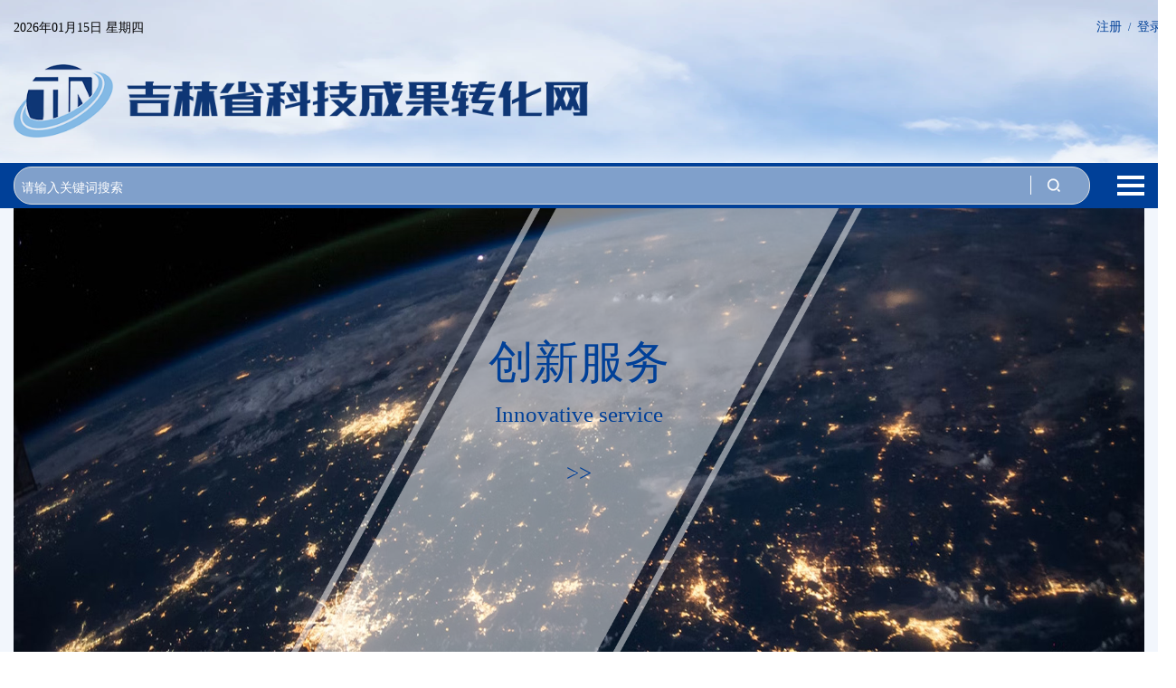

--- FILE ---
content_type: text/html; charset=utf-8
request_url: http://jlcasii.ac.cn/service/list/index/id/9.html
body_size: 11016
content:

<!DOCTYPE html>
<html>
	<head>
		<title>知识产权</title>
		<meta name="keywords" content=",吉林省科技成果转化网 、吉林省科技成果转化网 |长春市光电信息产业企业联盟|吉林省国科创新孵化投资有限公司"/>
		<meta name="description" content=",吉林省科技成果转化网 ，长春市光电信息产业企业联盟、吉林省国科创新孵化投资有限公司">
		
<meta name="author" content="吉网传媒">
<meta charset="utf-8">
<meta http-equiv="X-UA-Compatible" content="IE=edge">
<meta name="viewport" content="width=device-width, initial-scale=1, maximum-scale=1, user-scalable=no">
<meta name="renderer" content="webkit">
<meta http-equiv="Cache-Control" content="no-siteapp"/>
<link rel="stylesheet" type="text/css" href="/themes/simpleboot3/public/style/css/common.css" />
<link rel="stylesheet" type="text/css" href="/themes/simpleboot3/public/style/css/index.css" />
<link rel="stylesheet" type="text/css" href="/themes/simpleboot3/public/style/css/bootstrap.min.css" />
<link rel="stylesheet" type="text/css" href="/themes/simpleboot3/public/style/css/swiper.min.css" />
<script src="/themes/simpleboot3/public/style/js/jquery-1.11.1.min.js"></script>
<script src="/themes/simpleboot3/public/style/js/bootstrap.min.js"></script>
<!-- HTML5 shim for IE8 support of HTML5 elements -->
<!--[if lt IE 9]>
<script src="https://oss.maxcdn.com/libs/html5shiv/3.7.0/html5shiv.js"></script>
<![endif]-->
<link rel="icon" href="/themes/simpleboot3/public/style/images/favicon.png" type="image/png">
<link rel="shortcut icon" href="/themes/simpleboot3/public/style/images/favicon.png" type="image/png">
<script type="text/javascript">
    //全局变量
    var GV = {
        ROOT: "/",
        WEB_ROOT: "/",
        JS_ROOT: "static/js/"
    };
</script>
<script src="/themes/simpleboot3/public/assets/js/jquery-migrate-1.2.1.js"></script>
<script src="/static/js/wind.js"></script>
	
		<link rel="stylesheet" type="text/css" href="/themes/simpleboot3/public/style/css/layui.css" />
		<style type="text/css">
			.t_show {display: block;}
			.t_hide {display: none;}
			#huan ul{display: none;}

					.middle{background:#d0def345;}
					.addv{background: #fff;padding: 20px 50px ;margin-top: 50px;}
					@media (max-width:768px) {
						.addv{padding: 10px 20px ;margin-top: 20px;}
					}
					@media (min-width: 1200px){
						.container {
						    width: 1300px!important;
						}
					}
					

		</style>
	</head>
	<body>
				<header class="head">
			<div class="container">
				<div class="row clearfix headDiv">
					<div class="col-lg-3 col-md-3 col-sm-3 col-xs-7 h-left">
						<h6>2026年01月15日 星期四</h6>
					</div>
					<ul class="col-lg-9 col-md-9 col-sm-9 col-xs-5 h-right">
						<!-- 前5个li在屏幕小于1280时 会加入到下面的导航里 -->
						
							<li><a href="http://www.cas.cn/" target="_blank">中国科学院</a></li>
						

							<li><a href="http://www.cas.cn/" target="_blank">办公系统</a></li>
						
						<li><a href="/portal/map/index.html">网站地图</a></li>
						<li><a href="/portal/news/index.html">新闻中心</a></li>
						<li><a href="/portal/contact/index.html">联系我们</a></li>
						<li><a href="http://en.jlcasii.ac.cn/">English</a></li>
													<li><a href="/user/register/index.html">注册</a><span>/</span><a href="/user/login/index.html">登录</a></li>
											</ul>
				<!-- 	<div class="col-lg-6 h-logo" id="logo">
						<img src="/themes/simpleboot3/public/style/images/logo.png" />
						<img src="/themes/simpleboot3/public/style/images/logo02.png"  />
						<img src="/themes/simpleboot3/public/style/images/logo03.png" />
					</div> -->
					<div class="col-lg-6 h-logo" >
						<img src="/themes/simpleboot3/public/style/images/new-logo.png" />
					</div>
					<div class="col-lg-6  clearfix search">
						<div class="h-search fr">
							<form action="/portal/search/index.html" method="get" id="doSearch">
							<input type="text" placeholder="请输入关键词搜索" name="keyword" value="" autocomplete="off"/>
							<a href="javascript:document:doSearch.submit()"><i class="iconfont">&#xe663;</i></a>
							</form>
						</div>
						<ul class="keyWord fr">
							<li><a href="/portal/index/index.html">热搜词：中科院</a></li>
							<li><a href="/technology/index/index/id/1.html">技术需求</a></li>
<!--							<li><a href="/portal/community/index.html">共同体</a></li>-->
							<li><a href="/service/index/index.html">创新服务</a></li>
						</ul>
					</div>
				</div>
			</div>
		</header>
		<!-- 导航 -->
		<div class="nav clearfix">
			<ul class="nav-menu flex flex-pack-justify flex-align-center">
				<li><a class="nav-a" href="/portal/index/index.html">首页</a></li>
				<li style="display: none;">
					<a class="nav-a" href="/portal/community/index.html">共同体</a>
					<!-- 弹出内容 -->
					<div class="menu-show" >
						<div class="menu-s-div clearfix">
							<div class="fl menu-s-left">
								<div class="menu-s-tit">
									<i class="iconfont fl menu-s-icon">&#xe9d8;</i>
									<h6 class="fl menu-s-text calmp1">企业概况</h6>
									<a href="/portal/community/index.html" class="fr menu-s-more">更多 ></a>
								</div>
																<div class="menu-s-two clearfix">
																			<img src="http://jlcasii.ac.cn/upload/portal/20200728/69c216fc510cae0620c069e954c0a4b8.jpg" class="fl befor" />
																		<h6 class="fr m-s-picText calmp6">
										为深入贯彻《促进科技成果转化法》，加快长吉图国家科技成果转移转化示范区建设，集聚科技创新资源要素，促进科技成果转移转化，探索吉林科技成果转移转化模式与路径，服务吉林科技企业高质量发展，支撑吉林实现全面振兴、全方位振兴，在吉林省科技厅、长春新区管委会的业务指导下，吉林省科技成果转移转化共同体（以下简称“共同体”）于2019年9月12日正式揭牌启动。									</h6>
								</div>
								<div class="menu-s-tit">
									<i class="iconfont fl menu-s-icon">&#xe617;</i>
									<h6 class="fl menu-s-text calmp1">人物志</h6>
									<a href="/portal/community/lists/id/2.html" class="fr menu-s-more">更多 ></a>
								</div>
								<div class="menu-s-person clearfix">
								  								</div>
							</div>
							<div class="fr menu-s-right">
								<div class="menu-s-tit">
									<i class="iconfont fl menu-s-icon">&#xe9d8;</i>
									<h6 class="fl menu-s-text calmp1">会员单位</h6>
									<a href="/portal/community/lists/id/1.html" class="fr menu-s-more">更多 ></a>
								</div>
								<div class="menu-s-list">
																
								
								
								
								

									<div class="menu-s-line clearfix">
										<a href="/portal/community/article/id/93.html" title="长春北湖科技园发展有限责任公司 ">
																					<img src="http://jlcasii.ac.cn/upload/portal/20200730/65804ed41b2e71164ff9c05629198ad0.jpg" class="fl" alt="长春北湖科技园发展有限责任公司 "/>
											
										<div class="fr">
											<h6 class="menu-s-ti calmp1">
												长春北湖科技园发展有限责任公司 											</h6>
											<h6 class="menu-s-page calmp3">
																							</h6>
										</div>
										</a>
									</div>
								  

									<div class="menu-s-line clearfix">
										<a href="/portal/community/article/id/11.html" title="吉林大学 ">
																					<img src="http://jlcasii.ac.cn/upload/portal/20200730/7710780a0a7b684ece888bdeb4eeed94.jpg" class="fl" alt="吉林大学 "/>
											
										<div class="fr">
											<h6 class="menu-s-ti calmp1">
												吉林大学 											</h6>
											<h6 class="menu-s-page calmp3">
																							</h6>
										</div>
										</a>
									</div>
								  
								</div>
								<div class="jiaru">
									<a href="/portal/community/join_us.html">加入我们</a>
								</div>
							</div>
						</div>
						<div class="menu-s-tele">
							<div><a href="/portal/community/index.html">企业概况</a></div>
							<div><a href="/portal/community/lists/id/1.html">会员单位</a></div>
							<div><a href="/portal/community/lists/id/2.html">人物志</a></div>
							<div><a href="/portal/community/join_us.html">加入我们</a></div>
						</div>
					</div>
					<!-- 弹出内容 -->
				</li>
				<li>
					<a class="nav-a" href="/instrument/index/index.html">光电联盟</a>
					<!-- 弹出内容 -->
					<div class="menu-show" >
						<div class="menu-s-div clearfix">
							<div class="fl menu-s-left">
								<div class="menu-s-tit">
									<i class="iconfont fl menu-s-icon">&#xe9d8;</i>
									<h6 class="fl menu-s-text calmp1">仪器管理</h6>
									<a href="/instrument/index/index.html" class="fr menu-s-more">更多 ></a>
								</div>
							</div>
							<div class="fr menu-s-right">
								<div class="menu-s-tit">
									<i class="iconfont fl menu-s-icon">&#xe9d8;</i>
									<h6 class="fl menu-s-text calmp1">企业管理</h6>
									<a href="/company/index/index.html" class="fr menu-s-more">更多 ></a>
								</div>
							</div>
						</div>
					</div>
					<!-- 弹出内容 -->
				</li>
				<li>
					<a class="nav-a" href="/portal/community/index/id/106.html">平台展示</a>
					<!-- 弹出内容 -->
					<div class="menu-show" >
						<!-- pc -->
						<div class="menu-s-div clearfix">
							<div class="fl menu-s-left">
								<!-- 1 -->
																<div class="menu-s-tit">
									<i class="iconfont fl menu-s-icon">&#xe9d8;</i>
									<h6 class="fl menu-s-text calmp1">企业概况</h6>
									<a class="fr menu-s-more" href="/portal/community/index/id/106.html">更多 ></a>
								</div>
								<div class="menu-s-two clearfix">
																			<img src="http://jlcasii.ac.cn/upload/portal/20200728/ba434cb5c9dcc72b095f752dde9658ae.jpg" class="fl m-p-pic" />
																		<h6 class="fr m-p-picText calmp6">
										为全面深化吉林省与中国科学院合作，推动中国科学院的科技创新优势与吉林振兴发展对接，中国科学院的创造与吉林制造对接，中国科学院创新创业资源与吉林优质营商环境对接，提升吉林省支柱产业和优势产业的科技竞争力，使战略新兴产业得到跨越式发展，2019年9月12日，中科吉林科技产业创新平台在长春北湖科技园落成。									</h6>
								</div>
								<!-- 1 -->
							</div>
							<div class="fr menu-s-right">
								<!-- 3 -->
								<div class="menu-s-tit">
									<i class="iconfont fl menu-s-icon">&#xe6b0;</i>
									<h6 class="fl menu-s-text calmp1">总经理致辞</h6>
									<a class="fr menu-s-more" href="/portal/platform/index/id/4.html">更多 ></a>
								</div>
																<div class="menu-s-list clearfix">
																			<div style="background: url(http://jlcasii.ac.cn/upload/portal/20200820/aaea9b6a65ae812241bc50be1f7026e4.png)no-repeat center;background-size: cover;" class="zjl fl"></div>
										 
																		<div class="zjl-page fr">
										<h6 class="calmp1 zjl-name">李冰<span>|</span>总经理</h6>
										<h6 class="calmp4 zjl-con">
											吉林省国科创新孵化投资有限公司是中科吉林科技产业创新平台的运营单位，是吉林省科技成果转移转化共同体的副理事长单位以及秘书处单位。以及秘书处单位。

2019 年 6 月 18 日，吉林省国科创新孵化投资有限公司（以下简称“吉林国科创新”）在长春新区成立。吉林国科创新依托中科院科研成果积累、高端人才储备和产业资源优势，秉持“人才聚集、技术引领、创新赋能、产业提升、资本加速”理念，以“集聚-引领-创新”为目标，积极贯彻落实国科控股联动创新纲要，凭借中国科学院优势科技资源和吉林省的特色产业资源，持续探索“政产学研金介用”协同创新机制，通过“创新链、产业链、资本链”三链联动，以“基金+基地”的双轮驱动模式设立运营中科吉林科技产业创新平台，充分发挥科技服务产业的作用，开展企业孵化、人才培养、双创培训、基金投资等专业化、一站式创新业务。										</h6>
									</div>
								</div>
								<!-- 3 -->
								<!--4 -->
								<div class="menu-s-tit hnew-marginTop">
									<i class="iconfont fl menu-s-icon">&#xec44;</i>
									<h6 class="fl menu-s-text calmp1">重大活动新闻</h6>
									<a class="fr menu-s-more" href="/portal/platform/index/id/5.html">更多 ></a>
								</div>
								<div class="menu-s-list">
								     <div class="hnew-list clearfix">
										 <span class="hnew-line fl"></span>
										 <h6 class="hnew-year fl">2018年</h6>	
										 <h6 class="calmp1 fl hnew-con">《Nature Publishing index》2018全球科研机构排名位列第一（连续7年第一）</h6>
									 </div>
									 <div class="hnew-list clearfix">
										 <span class="hnew-line fl"></span>
										 <h6 class="hnew-year fl">2019年</h6>		
										 <h6 class="calmp1 hnew-con fl">2019年2月21日，签署了《吉林省人民政府中国科学院关于推动吉林省打造新动能实现高质量发展的合作协议》。</h6>
									 </div>
								</div>
								<!-- 4 -->
							</div>
						</div>
						<!-- pc -->
						<div class="menu-s-tele">
							<div><a href="/portal/community/index/id/106.html">企业概况</a></div>
							<div><a href="/portal/platform/index/id/4.html">总经理致辞</a></div>
							<div><a href="/portal/platform/index/id/5.html">重大新闻活动</a></div>
						</div>
					</div>
					<!-- 弹出内容 -->
				</li>
				<li>
					<a class="nav-a" href="/technology/index/index.html">技术转移</a>
					<!-- 弹出内容 -->
					<div class="menu-show" >
						<!-- pc -->
						<div class="menu-s-div clearfix">
							<div class="fl menu-s-left">
								<!-- 1 -->
								<div class="menu-s-tit">
									<i class="iconfont fl menu-s-icon">&#xe9d8;</i>
									<h6 class="fl menu-s-text calmp1">成果展示</h6>
									<a class="fr menu-s-more" href="/technology/index/index/id/2.html">更多 ></a>
								</div>
								<div class="menu-s-two clearfix">
									  										<div class="fr guo-list">
											<a href="/technology/index/article/id/542.html">
											<h6 class="g-titlt"></h6>
																							<img src="/themes/simpleboot3/public/style/images/32.png" alt="人血清sST2蛋白的ELISA检测试剂盒"/>
																							<div class="g-page">
												<h6 class="calmp1 g-p-tit">人血清sST2蛋白的ELISA检测试剂盒</h6>
												<span class="calmp2 g-p-cont">
													sST2蛋白是一种新型的心血管疾病标志物，可以用来监测心血管疾病进程及预后状况。												</span>
											</div>
											</a>	
										</div>
																			  
										<div class="fl guo-list">
											<a href="/technology/index/article/id/541.html">
											<h6 class="g-titlt"></h6>
																							<img src="/themes/simpleboot3/public/style/images/32.png" alt="利用部分双链线性 DNA 探针检测丙型肝炎病毒 RNA 的新型实时逆转录-聚合酶链反应 "/>
																							<div class="g-page">
												<h6 class="calmp1 g-p-tit">利用部分双链线性 DNA 探针检测丙型肝炎病毒 RNA 的新型实时逆转录-聚合酶链反应 </h6>
												<span class="calmp2 g-p-cont">
													该新型实时逆转录-聚合酶链式反应可以覆盖多种亚型HCV病毒RNA的检测，具有广阔的应用前景。
部分双链线性DNA探针提高了检测灵敏度。												</span>
											</div>
											</a>	
										</div>
																			  
								</div>
								<!-- 1 -->
								<!-- 2 -->
								<div class="jsxq">
									<a href="/technology/index/index/id/1.html">技术需求</a>
								</div>
									<!-- 2 -->
							</div>
							<div class="fr menu-s-right">
								<!-- 3 -->
								<div class="menu-s-tit">
									<i class="iconfont fl menu-s-icon">&#xe6b0;</i>
									<h6 class="fl menu-s-text calmp1">项目路演</h6>
									<a class="fr menu-s-more" href="/technology/index/index/id/3.html">更多 ></a>
								</div>
								<div class="menu-s-list clearfix">
									  										<div class="fr guo-list">
											<a href="/technology/index/article/id/273.html">
																							<img src="/themes/simpleboot3/public/style/images/77.png" alt="100公斤推力等级低成本高性能微型涡喷发动机研制 "/>
																							<div class="g-page">
												<h6 class="calmp1 g-p-tit">100公斤推力等级低成本高性能微型涡喷发动机研制 </h6>
												<span class="calmp2 g-p-cont">
													100公斤推力等级低成本高性能微型涡喷发动机在高空高速靶机、短射程巡航弹、高空察打一体无人机、高空高速战术无人机中得到了广泛的应用。鉴于涡喷发动机的技术先进性及其对国防建设的重要性，美国及欧洲将50公斤以上中小推力涡喷发动机也列为对我国严格限制的关键技术之一。由于技术门槛较高，目前国内在100公斤推力等级上的涡喷发动机还是空白，但需求却非常迫切。												</span>
											</div>
											</a>	
										</div>
																			  
										<div class="fl guo-list">
											<a href="/technology/index/article/id/41.html">
																							<img src="/themes/simpleboot3/public/style/images/77.png" alt="中科院科技成果路演 企业挑选科技成果 "/>
																							<div class="g-page">
												<h6 class="calmp1 g-p-tit">中科院科技成果路演 企业挑选科技成果 </h6>
												<span class="calmp2 g-p-cont">
																									</span>
											</div>
											</a>	
										</div>
																			  
								</div>
								<!-- 3 -->
								<!-- 4 -->
								<div class="guo-pian" style="margin-top: 20px;">
									<!-- 3个 -->
										
								</div>
								<!-- 4 -->
								<div class="jsxq">
									<a href="/patent/index/index.html">专利超市</a>
								</div>
							</div>
						</div>
						<!-- pc -->
						<div class="menu-s-tele">
							<div><a href="/technology/index/index/id/1.html">技术需求</a></div>
							<div><a href="/technology/index/index/id/2.html">成果展示</a></div>
							<div><a href="/technology/index/index/id/3.html">项目路演</a></div>
						</div>
					</div>
					<!-- 弹出内容 -->
				</li>
				<li>
					<a class="nav-a" href="/service/index/index.html">创新服务</a>
					<!-- 弹出内容 -->
					<div class="menu-show" >
						<!-- pc -->
						<div class="menu-s-div clearfix">
							<div class="fl menu-s-left">
								<!-- 1 -->
								<div class="menu-s-tit">
									<i class="iconfont fl menu-s-icon">&#xe9d8;</i>
									<h6 class="fl menu-s-text calmp1">基础服务</h6>
									<a class="fr menu-s-more" href="/service/index/index/id/1.html">更多 ></a>
								</div>
								<div class="menu-s-list clearfix">
									
									<div class="w-menu">
										<a href="/service/index/index/id/4.html">
										<img src="/themes/simpleboot3/public/style/images/cx-bg.png" />
										<i class="iconfont">&#xe91f;</i>
										<h6>工商注册</h6>
										</a>
									</div> 
									

									<div class="w-menu">
										<a href="/service/index/index/id/5.html">
										<img src="/themes/simpleboot3/public/style/images/cx-bg.png" />
										<i class="iconfont">&#xe605;</i>
										<h6>财权代办</h6>
										</a>
									</div> 
									

									<div class="w-menu">
										<a href="/service/index/index/id/6.html">
										<img src="/themes/simpleboot3/public/style/images/cx-bg.png" />
										<i class="iconfont">&#xe604;</i>
										<h6>人力资源</h6>
										</a>
									</div> 
									
								</div>
								<!-- 1 -->
							</div>
							<div class="fr menu-s-right">
								<!-- 3 -->
								<div class="menu-s-tit">
									<i class="iconfont fl menu-s-icon">&#xe9d8;</i>
									<h6 class="fl menu-s-text calmp1">成长服务</h6>
									<a class="fr menu-s-more" href="/service/index/index/id/2.html">更多 ></a>
								</div>
								<div class="menu-s-list">
									 <div class="clearfix">
										
										<div class="cz-menu">
											<a href="/service/index/index/id/7.html">
										 	<i class="iconfont">&#xe618;</i>
										 	<h6>政策辅导</h6>
											</a>
										</div> 
										

										<div class="cz-menu">
											<a href="/service/index/index/id/8.html">
										 	<i class="iconfont">&#xe707;</i>
										 	<h6>商务接洽</h6>
											</a>
										</div> 
										

										<div class="cz-menu">
											<a href="/service/index/index/id/9.html">
										 	<i class="iconfont">&#xe619;</i>
										 	<h6>知识产权</h6>
											</a>
										</div> 
										

										<div class="cz-menu">
											<a href="/service/index/index/id/10.html">
										 	<i class="iconfont">&#xe695;</i>
										 	<h6>创业培训</h6>
											</a>
										</div> 
										
									 </div>
								</div>
								<!-- 3 -->
							</div>
							<!-- 4 -->
							<div class="fl qy-div">
								<div class="qy-d-list">
									<i class="iconfont fl menu-s-icon">&#xe6b0;</i>
									<h6 class="fl menu-s-text calmp1">企业创新成长陪伴服务</h6>
									<a class="fr menu-s-more" href="/service/index/index/id/3.html">更多 ></a>
								</div>
								<div class="menu-s-list">
									 <div class="clearfix qy-left">
										
										 <div class="qy-page">
											 <a href="/service/index/index/id/11.html">
										 	<i class="iconfont">&#xe635;</i>
										 	<h6 class="flex-align-center flex flex-pack-center">企业诊断</h6>
											 </a>
										 </div> 
										

										 <div class="qy-page">
											 <a href="/service/index/index/id/12.html">
										 	<i class="iconfont">&#xe646;</i>
										 	<h6 class="flex-align-center flex flex-pack-center">导师辅导</h6>
											 </a>
										 </div> 
										

										 <div class="qy-page">
											 <a href="/service/index/index/id/13.html">
										 	<i class="iconfont">&#xe704;</i>
										 	<h6 class="flex-align-center flex flex-pack-center">企业管理咨询报告</h6>
											 </a>
										 </div> 
										

										 <div class="qy-page">
											 <a href="/service/index/index/id/14.html">
										 	<i class="iconfont">&#xe755;</i>
										 	<h6 class="flex-align-center flex flex-pack-center">战略咨询</h6>
											 </a>
										 </div> 
										
									 </div>
									 <div class="clearfix qy-right">
										
										 <div class="qy-page">
											 <a href="/service/index/index/id/15.html">
										 	<i class="iconfont">&#xe602;</i>
										 	<h6 class="flex-align-center flex flex-pack-center">技术服务</h6>
											 </a>
										 </div> 
										

										 <div class="qy-page">
											 <a href="/service/index/index/id/16.html">
										 	<i class="iconfont">&#xe610;</i>
										 	<h6 class="flex-align-center flex flex-pack-center">人才交流与培养</h6>
											 </a>
										 </div> 
										

										 <div class="qy-page">
											 <a href="/service/index/index/id/17.html">
										 	<i class="iconfont">&#xe63a;</i>
										 	<h6 class="flex-align-center flex flex-pack-center">金融服务</h6>
											 </a>
										 </div> 
										

										 <div class="qy-page">
											 <a href="/service/index/index/id/18.html">
										 	<i class="iconfont">&#xe677;</i>
										 	<h6 class="flex-align-center flex flex-pack-center">渠道拓展/品牌提升</h6>
											 </a>
										 </div> 
										
									 </div>
								</div>
							</div>
							<!-- 4 -->
						</div>
						<!-- pc -->
						<div class="menu-s-tele">
							
							<div>
								<a href="/service/index/index/id/1.html">基础服务</a>
							</div>
							

							<div>
								<a href="/service/index/index/id/2.html">成长服务</a>
							</div>
							

							<div>
								<a href="/service/index/index/id/3.html">企业创新成长陪伴服务</a>
							</div>
							
	
						</div>
					</div>
					<!-- 弹出内容 -->
				</li>
				<li>
					<a class="nav-a" href="/portal/expert/index.html">专家智库</a>
					<!-- 弹出内容 -->
					<div class="menu-show" >
						<!-- pc -->
						<div class="menu-s-div clearfix">
							<div class="fl menu-s-left">
								<div class="menu-s-tit">
									<i class="iconfont fl menu-s-icon">&#xe6b0;</i>
									<h6 class="fl menu-s-text calmp1">专家展示</h6>
									<a class="fr menu-s-more" href="/portal/expert/index/id/4.html">更多 ></a>
								</div>
																
								
								
								

								<!-- 循环 -->
								<div class="m-zjTwo clearfix">
									<a href="/portal/expert/article/id/48.html" title="唐沛 ">
																			<img src="http://jlcasii.ac.cn/upload/portal/20200724/4545f7b71f07ff87797fd2c47abd5617.jpg" class="fl m-zjPic" alt="唐沛 "/>
										
									<ol class="fr m-zjDiv">
										<li><h6 class="m-zjname calmp1">唐沛 </h6><span class="m-zjshu calmp1">中科院创业投资管理有限公司投资总监</span></li>
										<li><h6 class="m-zjwork calmp1">工作单位：吉林省中科创业投资管理有限公司</h6></li>
										<li>
											<h6 class="calmp2  m-zjcont">个人简介：中科院创业投资管理有限公司投资总监，中国母基金行业30位30岁以下杰出投资人（金汇奖）、投资的项目连续两次荣获融资中国中国节能环保产业十佳投资案例（2018年、2019年）。</h6>
										</li>
									</ol>
									</a>	
								</div>
								<!-- 循环 -->
								  

								<!-- 循环 -->
								<div class="m-zjTwo clearfix">
									<a href="/portal/expert/article/id/47.html" title="李海永 ">
																			<img src="http://jlcasii.ac.cn/upload/default/20200724/86a4ee846b9fc640a6ba83ae285ae853.jpg" class="fl m-zjPic" alt="李海永 "/>
										
									<ol class="fr m-zjDiv">
										<li><h6 class="m-zjname calmp1">李海永 </h6><span class="m-zjshu calmp1">深圳市创新投资集团有限公司东北区域负责人</span></li>
										<li><h6 class="m-zjwork calmp1">工作单位：深圳市创新投资集团有限公司</h6></li>
										<li>
											<h6 class="calmp2  m-zjcont">个人简介：深圳市创新投资集团有限公司东北区域负责人，获得“2016中国最佳青年投资人”，“2017中国最佳青年投资人”称号。</h6>
										</li>
									</ol>
									</a>	
								</div>
								<!-- 循环 -->
								  
							</div>
							<div class="fr menu-s-right">
								<!-- 3 -->
								<div class="menu-s-tit">
									<i class="iconfont fl menu-s-icon">&#xe9d8;</i>
									<h6 class="fl menu-s-text calmp1">辅导效果</h6>
									<a class="fr menu-s-more" href="/portal/expert/index/id/5.html">更多 ></a>
								</div>
								<div class="menu-s-list">
									<div class="m-zjNew">
										
										<a class="clearfix" href="/portal/expert/article/id/20.html" title="助力轨道客车领域装备国产化及技术改革 ">
											<img src="/themes/simpleboot3/public/style/images/sanjiao.png" class="fnews-pic" />
											<h6 class="calmp1">助力轨道客车领域装备国产化及技术改革 </h6>
										</a>
										

										<a class="clearfix" href="/portal/expert/article/id/19.html" title="“9+6+N”多功能服务模式为初创企业发展打下坚实基础 ">
											<img src="/themes/simpleboot3/public/style/images/sanjiao.png" class="fnews-pic" />
											<h6 class="calmp1">“9+6+N”多功能服务模式为初创企业发展打下坚实基础 </h6>
										</a>
										
	
									</div>
									<div class="m-zjNew">
											
									</div>
								</div>
								<!-- 3 -->
							</div>
						</div>
						<!-- pc -->
						<div class="menu-s-tele">
							<div><a href="/portal/expert/index/id/4.html">专家展示</a></div>
							<div><a href="/portal/expert/index/id/5.html">辅导效果</a></div>
						</div>
					</div>
					<!-- 弹出内容 -->
				</li>
				<li>
					<a class="nav-a" href="/finance/index/index.html">金融投资</a>
					<!-- 弹出内容 -->
					<div class="menu-show" >
						<!-- pc -->
						<div class="menu-s-div clearfix">
							<div class="fl menu-s-left">
								<div class="menu-s-tit">
									<i class="iconfont fl menu-s-icon">&#xe6b0;</i>
									<h6 class="fl menu-s-text calmp1">基金分类</h6>
									<a class="fr menu-s-more" href="/finance/list/index/id/1.html">更多 ></a>
								</div>
																<div class="menu-s-list">
									<div class="m-zjNew">
										
										<a class="clearfix" href="/finance/article/index/id/7.html" title="吉林中科天使创业投资基金">
											<img src="/themes/simpleboot3/public/style/images/sanjiao.png" class="fnews-pic" />
											<h6 class="calmp1">吉林中科天使创业投资基金</h6>
										</a>
										

										<a class="clearfix" href="/finance/article/index/id/6.html" title="吉林中科科技成果转化创业投资基金">
											<img src="/themes/simpleboot3/public/style/images/sanjiao.png" class="fnews-pic" />
											<h6 class="calmp1">吉林中科科技成果转化创业投资基金</h6>
										</a>
										

										<a class="clearfix" href="/finance/article/index/id/2.html" title="吉林中科先导投资基金">
											<img src="/themes/simpleboot3/public/style/images/sanjiao.png" class="fnews-pic" />
											<h6 class="calmp1">吉林中科先导投资基金</h6>
										</a>
										
	
									</div>
									<!-- 循环 -->
									<div class="m-zjNew">
											
									</div>   
									<!-- 循环 -->
								</div>
							</div>
							<div class="fr menu-s-right">
								<div class="menu-s-tit">
									<i class="iconfont fl menu-s-icon">&#xe9d8;</i>
									<h6 class="fl menu-s-text calmp1">投融资需求</h6>
									<a class="fr menu-s-more" href="/finance/list/index/id/2.html">更多 ></a>
								</div>
								<div class="menu-s-list">
									 <div class="clearfix">
									  										<div class="fu-div fr">
											<a href="/finance/article/index/id/26.html">
																							<img src="http://jlcasii.ac.cn/upload/technology/20200731/a1fc1e3dea922bad4b3692d87454176e.png" alt="延吉美教软件开发有限公司" class="fu-img"/>
																						<div>
												<h6 class="calmp1 fu-name">延吉美教软件开发有限公司</h6>
												<span class="calmp2 fu-page">
																									</span>
											</div>
											</a>	
										</div>
																			  
										<div class="fu-div fl">
											<a href="/finance/article/index/id/25.html">
																							<img src="http://jlcasii.ac.cn/upload/technology/20200731/a1fc1e3dea922bad4b3692d87454176e.png" alt="吉林省北国之春农业科技开发有限公司" class="fu-img"/>
																						<div>
												<h6 class="calmp1 fu-name">吉林省北国之春农业科技开发有限公司</h6>
												<span class="calmp2 fu-page">
													吉林省北国之春农业科技开发有限公司												</span>
											</div>
											</a>	
										</div>
																			  
									 </div>
								</div>
								<div class="duijie">
									<a href="/finance/page/index.html">线下对接</a>
								</div>
							</div>
						</div>
						<!-- pc -->
						<div class="menu-s-tele">
							<div><a href="/finance/list/index/id/1.html">基金分类</a></div>
							<div><a href="/finance/list/index/id/2.html">投融资需求</a></div>
							<div><a href="/finance/page/index.html">线下对接</a></div>
						</div>
					</div>
					<!-- 弹出内容 -->
				</li>
				<li><a class="nav-a" href="/user/profile/resource.html" target="_blank">资源库</a></li>
				<li><a class="nav-a" href="/user/profile/center.html">会员中心</a></li>
				<li>
					<a class="nav-a" href="/portal/download/index.html">相关下载</a>
					<!-- 弹出内容 -->
					<div class="menu-show" >
						<!-- pc -->
						<div class="menu-s-div clearfix">
							<div class="fl menu-s-left">
								<div class="menu-s-list">
									<div class="m-zjNew">
									  
										<a class="clearfix" href="/portal/download/article/id/136.html">
											<img src="/themes/simpleboot3/public/style/images/sanjiao.png" class="fnews-pic" />
											<h6 class="calmp1">高新技术企业认定相关材料 </h6>
										</a>
									  

										<a class="clearfix" href="/portal/download/article/id/135.html">
											<img src="/themes/simpleboot3/public/style/images/sanjiao.png" class="fnews-pic" />
											<h6 class="calmp1">技术合同认定登记相关资料 </h6>
										</a>
									  

										<a class="clearfix" href="/portal/download/article/id/134.html">
											<img src="/themes/simpleboot3/public/style/images/sanjiao.png" class="fnews-pic" />
											<h6 class="calmp1">科技成果登记办理流程 </h6>
										</a>
									  

										<a class="clearfix" href="/portal/download/article/id/129.html">
											<img src="/themes/simpleboot3/public/style/images/sanjiao.png" class="fnews-pic" />
											<h6 class="calmp1">吉林省科技发展计划2019年度项目指南 </h6>
										</a>
									  

										<a class="clearfix" href="/portal/download/article/id/128.html">
											<img src="/themes/simpleboot3/public/style/images/sanjiao.png" class="fnews-pic" />
											<h6 class="calmp1">吉林省科技发展计划2021年度项目指南 </h6>
										</a>
									  
									</div>
									<div class="m-zjNew">
									  
										<a class="clearfix" href="/portal/download/article/id/127.html">
											<img src="/themes/simpleboot3/public/style/images/sanjiao.png" class="fnews-pic" />
											<h6 class="calmp1">吉林省科技发展计划2020 年度项目指南 </h6>
										</a>
									  

										<a class="clearfix" href="/portal/download/article/id/75.html">
											<img src="/themes/simpleboot3/public/style/images/sanjiao.png" class="fnews-pic" />
											<h6 class="calmp1">基金申请材料 </h6>
										</a>
									  
									</div>   
								</div>
							</div>
							<div class="fr menu-s-right">
								<div class="menu-s-list">
									<div class="m-zjNew">
									  									</div>
									<div class="m-zjNew">
									  									</div>   
								</div>
							</div>
						</div>
						<!-- pc -->
					</div>
					<!-- 弹出内容 -->
				</li>
			</ul>
			<div class="nav-tele fr flex flex-v flex-pack-justify">
				<span></span>
				<span></span>
				<span></span>
			</div>
		</div>
		<!-- 导航 -->

		<!-- 中间部分 -->
		<div class="middle backgroundStyle">
						<div class="g-banner">
				
					<a href=""><img src="http://jlcasii.ac.cn/upload/default/20250417/0bcb543526191455ef115baa769470f1.jpg"></a>
				
				<!-- 未固定背景不动 -->
				<img src="/themes/simpleboot3/public/style/images/banner-bg.png" />
				<!-- 未固定背景不动 -->
				<ul>
					<li><span class="g-b-cn">创新服务</span></li>
					<li><span class="g-b-en">Innovative service</span></li>
					<li><span class="g-b-en">>></span></li>
				</ul>
			</div>

			<div class="container addv">
				<div class="clearfix">
					<!-- 当前位置 -->
					<div class="g-title col-lg-12 cl-md-12 cl-sm-12 cl-xs-12">
						<h6><i class="iconfont">&#xe6ca;</i>当前位置</h6>
						<a href="/portal/index/index.html"><span>-</span>网站首页</a>
						<a href="/service/index/index.html"><span>-</span>创新服务</a>
						    
						<a href="/service/index/index/id/2.html"><span>-</span>成长服务</a>
						
    
						<a href="/service/index/index/id/9.html"><span>-</span>知识产权</a>
						
					</div>
					<!-- 当前位置 -->
					<!-- 左侧 -->
										<div class="col-lg-3 col-md-3 col-sm-3 col-xs-3 g-left hidden-xs hidden-sm hidden-md">
						<div class="g-ltitle">
							<h6 class="g-cn">创新服务</h6>
							<span class="g-en">Innovative service</span>
						</div>
						<ul class="g-menu">
							
							<li class=" clearfix">
								<div class="g-m-top">
									<span class="g-line fl"></span>
									<a href="/service/index/index/id/1.html" class="g-m-tit ">
										基础服务									</a>
									<span class="g-m-eng">Basic services</span>
								</div>
							</li>
							

							<li class=" clearfix">
								<div class="g-m-top">
									<span class="g-line fl"></span>
									<a href="/service/index/index/id/2.html" class="g-m-tit ">
										成长服务									</a>
									<span class="g-m-eng">Growth services</span>
								</div>
							</li>
							

							<li class=" clearfix">
								<div class="g-m-top">
									<span class="g-line fl"></span>
									<a href="/service/index/index/id/3.html" class="g-m-tit ">
										企业创新成长陪伴服务									</a>
									<span class="g-m-eng">Enterprise services</span>
								</div>
							</li>
							
						</ul>
					</div>

					<!-- 左侧 -->
					<!-- 右侧 -->
					<div class="g-right">
												
						
						

							<form class="layui-form">
							<h6 class="base-title">国科(吉林)知识产权运营有限公司</h6>
							<div class="base-check clearfix">
									
								<div class="b-c-list">
									<a data-id="19" data-price="1" data-title="计算机软件著作权登记">计算机软件著作权登记</a>
									<img src="/themes/simpleboot3/public/style/images/pinggou.png" style="display: block;" />
								</div>
									
															</div>
							<div id="huan">
																	
								<ul class="base-page y-hidden">
									<li>
										<div>
											<span class="base-line"></span>
											<h6 class="base-service">服务内容</h6>
										</div>
										<h6 class="base-pages">①线上咨询，专业耐心细致服务；②专业一对一顾问，科学诊断；③确认合作关系，签订合同；量身定制方案，增加登记成功率；④材料准备，登记申请，系统化的资料整理流程；</h6>
									</li>
									<li>
										<div>
											<span class="base-line"></span>
											<h6 class="base-service">所需材料</h6>
										</div>
										<h6 class="base-pages">①软件源程序代码(A4纸打印,单面,1份)；②软件用户手册、操作手册、设计说明书、使用说明书等任选一种；③身份证明④委托办理文件⑤其他证明文件；</h6>
									</li>
									<li>
										<div>
											<span class="base-line"></span>
											<h6 class="base-service">服务保障</h6>
										</div>
										<h6 class="base-pages"></h6>
									</li>
								</ul>
									
									
							</div>
							
							<div class="base-price clearfix">
								<h6 class="base-p-name fl">
									价格：
																				<span class="base-" id="show_price19">¥1</span>
											<input type="hidden" name="price" value="1" id="input_price19">
											<input type="hidden" name="title" value="计算机软件著作权登记" id="input_title19">
																				
								</h6>
								<input type="hidden" name="post_id" value="19">
								<button class="base-jump fr" lay-submit lay-filter="addForm">立即下单</button>
							</div>
							</form>
						

							<form class="layui-form">
							<h6 class="base-title">国科(吉林)知识产权运营有限公司</h6>
							<div class="base-check clearfix">
									
								<div class="b-c-list">
									<a data-id="18" data-price="1" data-title="商标注册">商标注册</a>
									<img src="/themes/simpleboot3/public/style/images/pinggou.png" style="display: block;" />
								</div>
									
									
								<div class="b-c-list">
									<a data-id="18" data-price="11" data-title="驳回复审">驳回复审</a>
									<img src="/themes/simpleboot3/public/style/images/pinggou.png" />
								</div>
									
									
								<div class="b-c-list">
									<a data-id="18" data-price="111" data-title="许可备案">许可备案</a>
									<img src="/themes/simpleboot3/public/style/images/pinggou.png" />
								</div>
									
									
								<div class="b-c-list">
									<a data-id="18" data-price="1111" data-title="变更">变更</a>
									<img src="/themes/simpleboot3/public/style/images/pinggou.png" />
								</div>
									
															</div>
							<div id="huan">
																	
								<ul class="base-page y-hidden">
									<li>
										<div>
											<span class="base-line"></span>
											<h6 class="base-service">服务内容</h6>
										</div>
										<h6 class="base-pages">①专业的商标顾问为您查询商标，出具个性化注册方案；②填写商标注册申请文件；③向国家商标局递交；④商标局大约3个月发出受理通知书；⑤商标局自收到注册申请之日起9个月内完成审查</h6>
									</li>
									<li>
										<div>
											<span class="base-line"></span>
											<h6 class="base-service">所需材料</h6>
										</div>
										<h6 class="base-pages">①清晰的商标图样电子文件；②清晰的纸质营业执照复印件，加盖清晰的公章</h6>
									</li>
									<li>
										<div>
											<span class="base-line"></span>
											<h6 class="base-service">服务保障</h6>
										</div>
										<h6 class="base-pages"></h6>
									</li>
								</ul>
									
																	
								<ul class="base-page  ">
									<li>
										<div>
											<span class="base-line"></span>
											<h6 class="base-service">服务内容</h6>
										</div>
										<h6 class="base-pages">①专业的商标顾问为您查询商标，出具驳回复审方案；②向国家商标局递交；③商标局自收到驳回复审材料之日起9个月内完成审查</h6>
									</li>
									<li>
										<div>
											<span class="base-line"></span>
											<h6 class="base-service">所需材料</h6>
										</div>
										<h6 class="base-pages">①商标驳回通知书，驳回信封②清晰的电子版营业执照复印件，加盖清晰的公章</h6>
									</li>
									<li>
										<div>
											<span class="base-line"></span>
											<h6 class="base-service">服务保障</h6>
										</div>
										<h6 class="base-pages"></h6>
									</li>
								</ul>
									
																	
								<ul class="base-page  ">
									<li>
										<div>
											<span class="base-line"></span>
											<h6 class="base-service">服务内容</h6>
										</div>
										<h6 class="base-pages">①专业的商标顾问为您查询商标，出具方案；②向国家商标局递交；③商标局自收到材料之日起6个月内完成审查</h6>
									</li>
									<li>
										<div>
											<span class="base-line"></span>
											<h6 class="base-service">所需材料</h6>
										</div>
										<h6 class="base-pages">①商标信息②双方清晰的电子版营业执照复印件，加盖清晰的公章</h6>
									</li>
									<li>
										<div>
											<span class="base-line"></span>
											<h6 class="base-service">服务保障</h6>
										</div>
										<h6 class="base-pages"></h6>
									</li>
								</ul>
									
																	
								<ul class="base-page  ">
									<li>
										<div>
											<span class="base-line"></span>
											<h6 class="base-service">服务内容</h6>
										</div>
										<h6 class="base-pages">①专业的商标顾问为您查询商标，出具方案；②向国家商标局递交；③商标局自收到材料之日起6个月内完成审查；</h6>
									</li>
									<li>
										<div>
											<span class="base-line"></span>
											<h6 class="base-service">所需材料</h6>
										</div>
										<h6 class="base-pages">①商标信息②双方清晰的电子版营业执照复印件，加盖清晰的公章</h6>
									</li>
									<li>
										<div>
											<span class="base-line"></span>
											<h6 class="base-service">服务保障</h6>
										</div>
										<h6 class="base-pages"></h6>
									</li>
								</ul>
									
									
							</div>
							
							<div class="base-price clearfix">
								<h6 class="base-p-name fl">
									价格：
																				<span class="base-" id="show_price18">¥1</span>
											<input type="hidden" name="price" value="1" id="input_price18">
											<input type="hidden" name="title" value="商标注册" id="input_title18">
																																															
								</h6>
								<input type="hidden" name="post_id" value="18">
								<button class="base-jump fr" lay-submit lay-filter="addForm">立即下单</button>
							</div>
							</form>
						

							<form class="layui-form">
							<h6 class="base-title">国科(吉林)知识产权运营有限公司</h6>
							<div class="base-check clearfix">
									
								<div class="b-c-list">
									<a data-id="17" data-price="1" data-title="外观专利申请">外观专利申请</a>
									<img src="/themes/simpleboot3/public/style/images/pinggou.png" style="display: block;" />
								</div>
									
									
								<div class="b-c-list">
									<a data-id="17" data-price="11" data-title="实用新型申请">实用新型申请</a>
									<img src="/themes/simpleboot3/public/style/images/pinggou.png" />
								</div>
									
									
								<div class="b-c-list">
									<a data-id="17" data-price="111" data-title="发明专利申请">发明专利申请</a>
									<img src="/themes/simpleboot3/public/style/images/pinggou.png" />
								</div>
									
									
								<div class="b-c-list">
									<a data-id="17" data-price="1111" data-title="发明、实用同日申请">发明、实用同日申请</a>
									<img src="/themes/simpleboot3/public/style/images/pinggou.png" />
								</div>
									
															</div>
							<div id="huan">
																	
								<ul class="base-page y-hidden">
									<li>
										<div>
											<span class="base-line"></span>
											<h6 class="base-service">服务内容</h6>
										</div>
										<h6 class="base-pages">①顾问：一对一服务、确认客户需求、提交材料、申请立案；②专家支持服务：研究/检索客户技术材料、分析行业技术状况、判断可否立案；③专业代理：15工作日内完成撰写，最快1天、客户确认无异议申请交局；④流程人员：核实材料、网络/纸本交局、跟进官文反馈客户</h6>
									</li>
									<li>
										<div>
											<span class="base-line"></span>
											<h6 class="base-service">所需材料</h6>
										</div>
										<h6 class="base-pages">无</h6>
									</li>
									<li>
										<div>
											<span class="base-line"></span>
											<h6 class="base-service">服务保障</h6>
										</div>
										<h6 class="base-pages"></h6>
									</li>
								</ul>
									
																	
								<ul class="base-page  ">
									<li>
										<div>
											<span class="base-line"></span>
											<h6 class="base-service">服务内容</h6>
										</div>
										<h6 class="base-pages">①顾问：一对一服务、确认客户需求、提交材料、申请立案；②专家支持服务：研究/检索客户技术材料、分析行业技术状况、判断可否立案；③专业代理：15工作日内完成撰写，最快1天、客户确认无异议申请交局；④流程人员：核实材料、网络/纸本交局、跟进官文反馈客户</h6>
									</li>
									<li>
										<div>
											<span class="base-line"></span>
											<h6 class="base-service">所需材料</h6>
										</div>
										<h6 class="base-pages">无</h6>
									</li>
									<li>
										<div>
											<span class="base-line"></span>
											<h6 class="base-service">服务保障</h6>
										</div>
										<h6 class="base-pages"></h6>
									</li>
								</ul>
									
																	
								<ul class="base-page  ">
									<li>
										<div>
											<span class="base-line"></span>
											<h6 class="base-service">服务内容</h6>
										</div>
										<h6 class="base-pages">①顾问：一对一服务、确认客户需求、提交材料、申请立案；②专家支持服务：研究/检索客户技术材料、分析行业技术状况、判断可否立案；③专业代理：15工作日内完成撰写，最快1天、客户确认无异议申请交局；④流程人员：核实材料、网络/纸本交局、跟进官文反馈客户</h6>
									</li>
									<li>
										<div>
											<span class="base-line"></span>
											<h6 class="base-service">所需材料</h6>
										</div>
										<h6 class="base-pages">无</h6>
									</li>
									<li>
										<div>
											<span class="base-line"></span>
											<h6 class="base-service">服务保障</h6>
										</div>
										<h6 class="base-pages"></h6>
									</li>
								</ul>
									
																	
								<ul class="base-page  ">
									<li>
										<div>
											<span class="base-line"></span>
											<h6 class="base-service">服务内容</h6>
										</div>
										<h6 class="base-pages">①顾问：一对一服务、确认客户需求、提交材料、申请立案；②专家支持服务：研究/检索客户技术材料、分析行业技术状况、判断可否立案；③专业代理：15工作日内完成撰写，最快1天、客户确认无异议申请交局；④流程人员：核实材料、网络/纸本交局、跟进官文反馈客户</h6>
									</li>
									<li>
										<div>
											<span class="base-line"></span>
											<h6 class="base-service">所需材料</h6>
										</div>
										<h6 class="base-pages">无</h6>
									</li>
									<li>
										<div>
											<span class="base-line"></span>
											<h6 class="base-service">服务保障</h6>
										</div>
										<h6 class="base-pages"></h6>
									</li>
								</ul>
									
									
							</div>
							
							<div class="base-price clearfix">
								<h6 class="base-p-name fl">
									价格：
																				<span class="base-" id="show_price17">¥1</span>
											<input type="hidden" name="price" value="1" id="input_price17">
											<input type="hidden" name="title" value="外观专利申请" id="input_title17">
																																															
								</h6>
								<input type="hidden" name="post_id" value="17">
								<button class="base-jump fr" lay-submit lay-filter="addForm">立即下单</button>
							</div>
							</form>
						
						<div id="page">
							<ul class="pagination">
															</ul>
						</div>
					</div>
					<!-- 右侧 -->
				</div>
			</div>
		</div>
		<!-- 中间部分 -->
		<!-- 底部 -->
				<footer class="foot">
			<div class="container">
				<div class="foot-nav flex flex-align-center  flex-pack-justify">
					<!-- 循环 -->
					<div class="btn-group dropup foot-mune">
						<button type="button" data-toggle="dropdown">
							<span class="calmp1 f-name">中国科学院 </span>
							<span class="caret sanjiao"></span>
						</button>
						<ul class="dropdown-menu" role="menu">
							
								<li><a href="http://www.cas.cn/" target="_blank">中国科学院</a></li>
							

								<li><a href="http://anquan.cas.cn/" target="_blank">中国科学院安全工作网</a></li>
							

								<li><a href="http://www.castt.ac.cn/" target="_blank">中国科学院科技产业网</a></li>
							

								<li><a href="http://www.bjb.cas.cn/" target="_blank">北京分院</a></li>
							

								<li><a href="http://www.syb.cas.cn/" target="_blank">沈阳分院</a></li>
							

								<li><a href="http://www.ccb.cas.cn/" target="_blank">长春分院</a></li>
							

								<li><a href="http://www.shb.cas.cn/" target="_blank">上海分院</a></li>
							

								<li><a href="http://www.njb.cas.cn/" target="_blank">南京分院</a></li>
							

								<li><a href="http://www.whb.cas.cn/" target="_blank">武汉分院</a></li>
							

								<li><a href="http://www.gzb.ac.cn/" target="_blank">广州分院</a></li>
							

								<li><a href="http://www.cdb.cas.cn/" target="_blank">成都分院</a></li>
							

								<li><a href=" http://www.kmb.cas.cn/" target="_blank">昆明分院</a></li>
							

								<li><a href="http://www.xab.cas.cn/" target="_blank">西安分院</a></li>
							

								<li><a href="http://www.lzb.cas.cn/" target="_blank">兰州分院</a></li>
							

								<li><a href="http://www.xjb.cas.cn/" target="_blank">新疆分院</a></li>
							

								<li><a href="http://www.hf.cas.cn/" target="_blank">合肥物质院</a></li>
							
						</ul>
					</div>
					<!-- 循环 -->
					<!-- 循环 -->
					<div class="btn-group dropup foot-mune">
						<button type="button" data-toggle="dropdown">
							<span class="calmp1 f-name">地方政府部门 </span>
							<span class="caret sanjiao"></span>
						</button>
						<ul class="dropdown-menu" role="menu">
							
								<li><a href=" http://www.jl.gov.cn/" target="_blank">吉林省人民政府</a></li>
							

								<li><a href="http://kjt.jl.gov.cn/" target="_blank">吉林省科技厅</a></li>
							

								<li><a href="http://www.changchun.gov.cn/" target="_blank">长春市人民政府</a></li>
							

								<li><a href="http://kjj.changchun.gov.cn/" target="_blank">长春市科技局</a></li>
							

								<li><a href="http://www.ccxq.gov.cn/" target="_blank">长春新区政府</a></li>
							

								<li><a href=" http://st.ccxq.gov.cn/" target="_blank">长春新区科技局</a></li>
							
						</ul>
					</div>
					<!-- 循环 -->
					<!-- 循环 -->
					<div class="btn-group dropup foot-mune" style="display: none">
						<button type="button" data-toggle="dropdown">
							<span class="calmp1 f-name">共同体成员单位 </span>
							<span class="caret sanjiao"></span>
						</button>
						<ul class="dropdown-menu" role="menu">
							
								<li><a href="http://www.jlpstm.com/" target="_blank">国家技术转移东北中心</a></li>
							

								<li><a href="https://www.jlu.edu.cn/" target="_blank">吉林大学</a></li>
							

								<li><a href="http://www.cchexin.com/hong/index.php" target="_blank">长春合心机械制造有限公司</a></li>
							

								<li><a href="http://www.ccxida.com/" target="_blank">长春希达电子技术有限公司</a></li>
							

								<li><a href="http://www.ccut.edu.cn/ccut.html" target="_blank">长春工业大学</a></li>
							

								<li><a href="https://www.cust.edu.cn/" target="_blank">长春理工大学</a></li>
							

								<li><a href="http://www.nenu.edu.cn/" target="_blank">东北师范大学</a></li>
							

								<li><a href="https://www.jlau.edu.cn/" target="_blank">吉林农业大学</a></li>
							

								<li><a href="https://www.ccucm.edu.cn/" target="_blank">长春中医药大学</a></li>
							

								<li><a href="http://www.baiduworks.com/" target="_blank">吉林省摆渡创新工场有限公司</a></li>
							

								<li><a href="http://yiyao.yatai.com/" target="_blank">亚泰医药集团有限公司</a></li>
							

								<li><a href="http://www.jloei.com.cn/" target="_blank">吉林省光电子产业孵化器有限公司</a></li>
							

								<li><a href="http://www.crtpark.com/" target="_blank">中俄科技园股份有限公司</a></li>
							

								<li><a href="https://www.jlpe.net.cn/" target="_blank">吉林省股权基金投资有限公司</a></li>
							

								<li><a href="http://www.jljly.net/" target="_blank">吉林省计量科学研究院</a></li>
							
						</ul>
					</div>
					<!-- 循环 -->
				</div>
				<div class="foot-text">
					<p>Copyright © All Rights Reserved 吉林省科技成果转化网 ©版权所有 <a href="https://beian.miit.gov.cn/" target="_blank" style="font-size: 12px;color: #fff;">吉ICP备20003618号-1</a</p>
					<p>电话：17386866393　电子邮箱：xiaoqiang.yang@jlcasii.ac.cn</p>
					<p>地址：长春市宽城区长新创谷6号楼12层　邮编：130000</p>
				</div>
			</div>
		</footer>

		<!-- 底部 -->
		<script src="/themes/simpleboot3/public/style/js/swiper.min.js"></script>
		<script src="/themes/simpleboot3/public/style/js/page.js"></script>
		<script src="/themes/simpleboot3/public/style/layui.js"></script>
		<script>
			 
			// 基础服务
			$(".b-c-list a").click(function() {
				$(this).siblings().show();
				$(this).parent().siblings().find("img").hide()
				var post_id	= $(this).data("id");
				var price	= $(this).data("price");
				var title	= $(this).data("title");
				var show_price	= "#show_price"+post_id;
				var input_price	= "#input_price"+post_id;
				var input_title	= "#input_title"+post_id;
				$(show_price).html('¥'+price);
				$(input_price).val(price);
				$(input_title).val(title);
 
				$("#huan ul").eq($(this).parent().index()).addClass("y-hidden").siblings().removeClass("y-hidden");
		        
			});

			layui.use(['form'], function() {
				var form = layui.form,layer = layui.layer;
				form.on('submit(addForm)', function(data){
					var field = data.field;
					$.post(
						'/service/article/doorderadd.html',
						field,
						function (res) {
							if(res.code == 1){
								//layer.alert(res.msg,{closeBtn: 0,title: ''}, function () {
									window.parent.location = res.url;
								//})
							}else{
								layer.alert(res.msg,{closeBtn: 0,title: ''})
							}
						}
					);
					return false;
				});
			});
		</script>
	</body>
</html>


--- FILE ---
content_type: text/css
request_url: http://jlcasii.ac.cn/themes/simpleboot3/public/style/css/common.css
body_size: 945
content:
a,blockquote,body,button,dd,div,dl,dt,em,fieldset,form,h1,h2,h3,h4,h5,h6,html,i,img,input,label,li,ol,p,pre,span,td,th,ul{margin:0;padding:0;border:0}
a,img{border:0;text-decoration:none}
body,html{-webkit-overflow-scrolling:touch}
*{list-style-type:none;font-family:openb,'Microsoft YaHei';font-style:normal;font-size:12px;line-height:1;box-sizing:border-box}
input{-webkit-appearance:none;border-radius:0;background:#fff}
html::-webkit-scrollbar{display:none;-webkit-overflow-scrolling:touch}
html{font-size:62.5%;-ms-overflow-style:none;overflow:-moz-scrollbars-none}
@font-face {
  font-family: 'iconfont';  /* project id 1894779 */
  src: url('//at.alicdn.com/t/font_1894779_tdfqga7dq9t.eot');
  src: url('//at.alicdn.com/t/font_1894779_tdfqga7dq9t.eot?#iefix') format('embedded-opentype'),
  url('//at.alicdn.com/t/font_1894779_tdfqga7dq9t.woff2') format('woff2'),
  url('//at.alicdn.com/t/font_1894779_tdfqga7dq9t.woff') format('woff'),
  url('//at.alicdn.com/t/font_1894779_tdfqga7dq9t.ttf') format('truetype'),
  url('//at.alicdn.com/t/font_1894779_tdfqga7dq9t.svg#iconfont') format('svg');
}
.iconfont{font-family:iconfont!important;font-style:normal;-webkit-font-smoothing:antialiased;-webkit-text-stroke-width:.2px;-moz-osx-font-smoothing:grayscale}
.fl{float:left}
.fr{float:right}
.clear{clear:both}
a{cursor:pointer}
.head-newsRight::-webkit-scrollbar{display:block!important}
.calmp1{overflow:hidden;text-overflow:ellipsis;white-space:nowrap}
.calmp2{overflow:hidden;text-overflow:ellipsis;display:-webkit-box;-webkit-box-orient:vertical;-webkit-line-clamp:2}
.calmp3{overflow:hidden;text-overflow:ellipsis;display:-webkit-box;-webkit-box-orient:vertical;-webkit-line-clamp:3}
.calmp4{overflow:hidden;text-overflow:ellipsis;display:-webkit-box;-webkit-box-orient:vertical;-webkit-line-clamp:4}
.calmp6{overflow:hidden;text-overflow:ellipsis;display:-webkit-box;-webkit-box-orient:vertical;-webkit-line-clamp:6}
.textColor{color:#004098}
.flex{display:-webkit-box;display:-webkit-flex;display:-ms-flexbox;display:flex}
.flex-v{-webkit-box-orient:vertical;-webkit-flex-direction:column;-ms-flex-direction:column;flex-direction:column}
.flex-1{-webkit-box-flex:1;-webkit-flex:1;-ms-flex:1;flex:1}
.flex-align-center{-webkit-box-align:center;-webkit-align-items:center;-ms-flex-align:center;align-items:center}
.flex-align-top{-webkit-box-align:flex-start;-webkit-align-items:flex-start;-ms-flex-align:flex-start;align-items:flex-start}
.flex-pack-center{-webkit-box-pack:center;-webkit-justify-content:center;-ms-flex-pack:center;justify-content:center}
.flex-pack-justify{-webkit-box-pack:justify;-webkit-justify-content:space-between;-ms-flex-pack:justify;justify-content:space-between}
.box-wrap{-webkit-flex-wrap:wrap;-ms-flex-wrap:wrap;flex-wrap:wrap}


--- FILE ---
content_type: text/css
request_url: http://jlcasii.ac.cn/themes/simpleboot3/public/style/css/index.css
body_size: 13837
content:
.head{width:100%;height:180px;background:url(../images/headBg.png) no-repeat center;background-size:cover}
.head a,.head h6{margin:0;padding:0;color:#000;font-size:14px}
.h-left,.h-right{margin-top:23px;padding:0!important;width:100%}
.h-right li{display:inline-block}
.h-right li a{display:inline-block}
.h-right{text-align:right}
.h-right li:last-child{margin-left:40px}
.h-right li:last-child a{color:#004098}
.h-right li:last-child span{margin:0 7px;color:#004098}
.h-right li:not(:last-child) a{padding:0 15px;border-right:2px solid #000}
.h-logo{position:relative;margin-top:24px;padding:0!important}
.h-logo img{position:absolute;left:0;width:100%}
.s-two .btn-jump:not(:last-child){margin-right:2%}
.s-two .btn-jump(last-child){float:right}
.btn-jump{position:relative;margin-top:10px;width:32%!important;height:120px}
.btn-jump .b-bg{position:absolute;top:0;left:0;width:100%;height:100%}
.btn-jump div{text-align:center}
.btn-jump div img{width:50px;height:50px}
.gactive h6{border-bottom: 4px solid #c00000;padding-bottom: 16px;}

.btn-jump div h6{margin-top:20px;color:#fff;font-size:16px}
.btn-jump div{position:absolute;top:50%;left:50%;z-index:9;width:100%;color:#fff;font-size:16px;-webkit-transform:translate(-50%,-50%);-moz-transform:translate(-50%,-50%);-o-transform:translate(-50%,-50%);transform:translate(-50%,-50%);-ms-transform:translate(-50%,-50%)}
.h-logo img{opacity:1}
@-webkit-keyframes flipOutYtest {
				from {
					opacity: 1;
					-webkit-transform: translateY(0);
					transform: translateY(0);
					-ms-transform: translateY(0);
					-moz-transform: translateY(0)
				}

				70% {
					opacity: 0;
					-webkit-transform: translateY(2px);
					transform: translateY(2px);
					-ms-transform: translateY(2px);
					-moz-transform: translateY(2px)
				}

				to {
					opacity: 0;
					-webkit-transform: translateY(5px);
					transform: translateY(5px);
					-ms-transform: translateY(5px);
					-moz-transform: translateY(5px)
				}
			}

			@keyframes flipOutYtest {
				from {
					opacity: 1;
					-webkit-transform:  translateY(0);
					transform:  translateY(0);
					-ms-transform:  translateY(0);
					-moz-transform:  translateY(0)
				}

				70% {
					opacity: 0;
					-webkit-transform: translateY(2px);
					transform: translateY(2px);
					-ms-transform: translateY(2px);
					-moz-transform: translateY(2px)
				}

				to {
					opacity: 0;
					-webkit-transform: translateY(5px);
					transform: translateY(5px);
					-ms-transform: translateY(5px);
					-moz-transform: translateY(5px)
				}
			}

			.test {
				-webkit-animation: flipOutYtest .75s linear;
				animation: flipOutYtest .75s linear;
				-webkit-animation-fill-mode: both;
				animation-fill-mode: both
			}
.test3{opacity: 0!important;}
			@-webkit-keyframes flipInYtest {
				from {
					opacity: 0;
					-webkit-transform: translateY(5px);
					transform: translateY(5px);
					-ms-transform: translateY(5px);
					-moz-transform: translateY(5px)
				}

				30% {
					opacity: 0;
					-webkit-transform: translateY(2px);
					transform: translateY(2px);
					-ms-transform: translateY(2px);
					-moz-transform: translateY(2px)
				}

				to {
					opacity: 1;
					-webkit-transform:  translateY(0);
					transform:  translateY(0);
					-ms-transform:  translateY(0);
					-moz-transform:  translateY(0)
				}
			}

			@keyframes flipInYtest {
				from {
					opacity: 0;
					-webkit-transform: translateY(5px);
					transform: translateY(5px);
					-ms-transform: translateY(5px);
					-moz-transform: translateY(5px)
				}

				30% {
					opacity: 0;
					-webkit-transform: translateY(2px);
					transform: translateY(2px);
					-ms-transform: translateY(2px);
					-moz-transform: translateY(2px)
				}

				to {
					opacity: 1;
					-webkit-transform:  translateY(0);
					transform:  translateY(0);
					-ms-transform:  translateY(0);
					-moz-transform:  translateY(0)
				}
			}
.test2{opacity:1;-webkit-animation:flipInYtest .75s linear;animation:flipInYtest .75s linear;-webkit-animation-fill-mode:both;animation-fill-mode:both}
.h-search{display:block;margin-top:34px;margin-right:-15px;width:376px!important;border:1px solid #dcdddd;border-radius:20px;background:rgba(255,255,255,.5)}
.h-search input{width:calc(100% - 68px);width:-moz-calc(100% - 68px);width:-webkit-calc(100% - 68px);height:40px;background:0 0;color:#000;text-indent:16px;font-size:14px;line-height:40px;outline:0}
.h-search input::placeholder{color:#999}
.h-search i{padding-right:17px;padding-left:15px;width:34px;border-left:1px solid #000;color:#000;font-size:20px;line-height:40px}
.keyWord{position:absolute;top:90px;right:0;display:-webkit-box;display:-webkit-flex;display:-moz-box;display:-ms-flexbox;display:flex;padding:0 15px;width:376px;-webkit-box-pack:justify;-ms-flex-pack:justify;-webkit-justify-content:space-between;justify-content:space-between;-webkit-box-align:center;-moz-align-items:center;-webkit-align-items:center;align-items:center}
.search{position:relative}
.keyWord li{display:inline-block}
.nav{width:100%;height:50px;background:#004098;position:relative}
.menu-show{position:absolute;left:0;width:100%;z-index:999;background:#eff6ff;display:none}
.menu-s-div{max-width:1200px;margin:0 auto;padding:30px 0 40px 0}
.vation{padding:0!important}
.nav ul{margin:0 auto;width:100%;height:50px;max-width:1200px}
.nav-a{display:inline-block;height:50px;color:#fff;font-weight:700;font-size:18px;line-height:50px}
.paginBg{position:absolute;right:0;bottom:0;left:0;z-index:9;width:100%;height:40px;background:rgba(0,0,0,.3)}
.s-one{width:580px;height:435px}
.s-one img{width:100%;height:100%}
.one{margin-top:40px}
.o-text h6{overflow:hidden;padding-left:20px;width:80%;height:60px;color:#fff;text-overflow:ellipsis;white-space:nowrap;font-size:20px;line-height:60px}
.f-container .swiper-slide{padding:0!important}
.o-text{position:absolute;right:0;bottom:0;left:0;z-index:9;width:100%;height:60px;background:rgba(0,0,0,.3)}
.s-pagin{bottom:0!important;height:60px;text-align:right!important;line-height:60px}
.s-pagin span:last-child{margin-right:20px!important}
.fnews{overflow:hidden;width:580px}
.fnews ul{position:relative;display:-webkit-box;display:-webkit-flex;display:-moz-box;display:-ms-flexbox;display:flex;padding-bottom:10px;width:100%;-webkit-box-align:center;-moz-align-items:center;-webkit-align-items:center;align-items:center}
.fnews ul li:last-child{width:40%}
.fnews ul li:not(:last-child){height:22px;border-right:1px solid #000}
.fnews ul li:first-child a{text-align:left}
.e-div{overflow:hidden;margin-bottom:20px}
.fnews ul li{min-width:160px}
.fnews ul li a{display:block;width:100%;height:22px;text-align:center}
.fnews ul li a i{display:inline-block;margin-right:16px;color:#004098;vertical-align:top;font-size:20px}
.fn-div{position:relative;width:100%;height:50px}
.fnews ul li a h6{display:inline-block;overflow:hidden;margin:0;max-width:60%;color:#000;text-align:left;text-overflow:ellipsis;white-space:nowrap;font-weight:700;font-size:20px}
.redLine{position:absolute;bottom:0;left:44px;width:80px;height:4px;background:#c13e37;-webkit-transition:all;transition:all;-webkit-transition-timing-function:linear;transition-timing-function:linear;-webkit-transition-duration:.5s;transition-duration:.5s}
.relative{position:absolute;left:0;overflow-x:scroll;overflow-y:hidden;width:100%;border-bottom:2px solid #bfcfe6}
.relative::-webkit-scrollbar{display:none}
.fnews-line{margin-top:-15px;width:100%}
.fnews-line .tshow,.fnews-line li{position:relative;display:block;width:100%}
.tshow{position:relative;display:block;width:100%}
.fnews-line li{margin-top:22px}
.addmargin{margin-top:0}
.fnews-pic{float:left;margin-right:17px;width:14px}
.fnews-title{position:absolute;top:0;left:30px;float:left;margin:0;width:calc(100% - 115px);width:-moz-calc(100% - 115px);width:-webkit-calc(100% - 115px);color:#000;font-size:16px}
.f-move{display:flex;width:300%}
.fnews-date{float:right;color:#000;font-size:16px}
.fnews-content{display:inline-block;color:#000;font-size:16px;line-height:24px;height:50px}
.thide{z-index:9;display:none;margin-top:16px;padding-bottom:24px;width:100%;border-bottom:1px dashed #a9a9aa}
.addStyle .thide{display:block}
.details{position:absolute;right:0;bottom:12px;display:inline-block;font-size:16px}
.addStyle h6{left:0!important;color:#004098!important;font-weight:700;font-size:20px!important}
.addStyle img{display:none}
.technology{margin-top:50px}
.t-title{text-align:center;font-weight:700;font-size:40px}
.t-english{display:block;margin-top:22px;margin-bottom:50px;color:#666;text-align:center;text-transform:uppercase;font-size:24px}
.s-two{overflow:hidden;width:580px;height:327px}
.service{margin-right:24px;padding:0!important;width:32%!important;border-radius:10px;background:rgba(255,255,255,.8);box-shadow:0 0 20px 6px #d0d2d8}
.service img{width:100%;border-top-right-radius:10px;border-top-left-radius:10px}
.service h5{margin:24px auto 25px auto;color:#000;text-align:center;font-size:24px}
.addjump{margin-bottom:17px;color:#000;text-align:center;font-size:16px;display: block;}
.addmores{display:block;margin:24px auto 30px auto;width:100px;height:40px;border-radius:20px;background:#004098;color:#fff;text-align:center;font-size:14px;line-height:40px}
.technology .service:last-child{float:right;margin-right:0}
.middle{overflow:hidden;padding-bottom:50px;width:100%;background:url(../images/13.png) no-repeat center;background-size:cover}
.finance{padding-top:60px;width:100%;background:url(../images/05.jpg) no-repeat center;background-size:cover}
.f-bg{overflow:hidden;width:100%;height:248px;background:rgba(0,64,125,.5)}
.f-pic{width:100%;height:248px}
.f-div{padding:0!important}
.f-title{margin-top:53px;margin-bottom:30px;padding:17px 50px;width:340px;color:#fff;font-size:18px}
.f-content{padding:0 20px 0 50px;color:#fff;font-size:14px;line-height:20px;height:60px}
.f-container .f-div:nth-child(1) .f-title{background:#c00000}
.f-container .f-div:nth-child(2) .f-title{background:#3798c1}
.f-container .f-div:nth-child(3) .f-title{background:#985600}
.f-container{margin-top:10px}
.expert{padding-top:60px;padding-bottom:50px;width:100%;background:url(../images/14.jpg) no-repeat center;background-size:cover}
.e-slide{position:absolute;top:0;left:0;display:-webkit-box;display:-webkit-flex;display:-ms-flexbox;display:flex;width:100%}
.tab{width:100%;height:50px}
.e-nav{padding:0 17px;height:50px;background:0 0}
.e-nav li{margin-top:7px;margin-right:40px;padding:0 12px 1px 12px;height:43px;line-height:43px}
.moveUl{position:absolute;top:0;left:0;display:inline-block;overflow-x:scroll;overflow-y:hidden;width:80%;height:50px}
.e-nav li a{display:block;padding:0 12px;width:100%;height:43px;color:#fff;text-align:center;font-weight:700;font-size:20px;line-height:43px}
.moveUl::-webkit-scrollbar{display:none}
.e-nav li a i{margin:0 14px 0 -14px;color:#fff;font-weight:700;font-size:20px}
.e-nav li{float:left;min-width:132px}
.more{position:absolute;right:18px;float:right;height:50px;color:#fff;font-size:12px;line-height:50px}
.etop{position:relative;height:50px;background:#014198}
.etop img:nth-child(2){position:absolute;top:0;right:0;width:217px;height:50px}
.etop img:nth-child(1){position:absolute;top:0;left:0;width:217px;height:50px}
.e-active{border-top-right-radius:15px;border-top-left-radius:15px;background:#fff}
.e-active a,.e-active a i{color:#004098!important}
.e-active a{border-bottom: 2px solid #004098;}
.ebottom{margin-top:30px!important;}
.person{margin-right:40px;padding:0!important;width:22.4%!important;border-radius:10px;box-shadow:0 0 20px 6px #f0f0f1}
.ebottom .person:last-child{float:right;margin-right:0}
.person img{width:100%;border-top-right-radius:10px;border-top-left-radius:10px;height: 350px;}
.e-ul{padding:25px 20px;width:100%;border-bottom:5px solid #fff;border-bottom-right-radius:10px;border-bottom-left-radius:10px;background:#fff}
.e-name{color:#000;text-align:center;font-size:24px}
.e-page{display:block;margin-top:16px;color:#000;text-align:center;font-size:16px}
.eul-active{border-bottom:5px solid #004098}
.station{margin-top:60px}
.Height{overflow:hidden;height:275px}
.c-all{display:block;margin:0 auto;margin-bottom:30px;width:100px;height:40px;border-radius:20px;color:#fff;text-align:center;font-size:15px;line-height:40px}
.center{background:rgba(255,255,255,.5)}
.c-name{display:block;margin-bottom:16px;color:#000;text-align:center;font-size:20px}
.c-icon{display:block;margin:28px auto 33px auto;padding-top:10px;width:80px;height:80px;border-radius:50%;color:#fff;text-align:center;font-size:40px}
.c-div .center:nth-child(1) i{border:8px solid #c7d9eb;background:#004098}
.c-div .center:nth-child(1) a{background:#004098}
.c-div .center:nth-child(2) i{border:8px solid #dbcfd8;background:#c00000}
.c-div .center:nth-child(2) a{background:#c00000}
.c-div .center:nth-child(3) i{border:8px solid #cfdfeb;background:#006f98}
.c-div .center:nth-child(3) a{background:#006f98}
.c-div div{margin-right:4px;padding:0!important;width:32.5%;box-shadow:4px 4px 0 0 #94b8d5}
.foot{width:100%;background:#004098}
.foot-text{margin-bottom:40px;width:100%;color:#fff;font-size:16px;line-height:26px}
.foot-text h6,.foot-text p,.foot-text span{color:#fff;text-align:center;font-size:16px;line-height:26px}
.foot-nav{margin:50px 0 60px 0;padding:0 15px;width:100%}
.foot-nav .foot-mune{width:300px;height:50px;background:#fff}
.foot-nav .foot-mune button{padding:16px 25px;width:300px;height:50px;background:#fff;text-align:left;font-size:16px}
.foot-mune ul{width:100%}
.foot-mune ul li a{font-size:16px}
.f-name{display:inline-block;width:90%}
.nav0{-webkit-transform:rotateZ(20deg);transform:rotateZ(20deg)}
.nav1{width:10px!important;height:10px!important;border-radius:50%}
.nav2{-webkit-transform:rotateZ(-20deg);transform:rotateZ(-20deg)}
@media (max-width:1280px)and(min-width:1024px){.h-logo{margin-top:30px}
}
@media (max-width:1280px){.h-right li:not(:last-child){display:none}
.nav-tele{z-index:99999;margin-right:15px;padding:14px 0;height:50px}
.nav-tele span{display:block;width:30px;height:4px;background:#fff;-webkit-transition:all;transition:all;-webkit-transition-timing-function:linear;transition-timing-function:linear;-webkit-transition-duration:.2s;transition-duration:.2s}
.nav-menu{position:absolute;top:50px;z-index:999;display:none;height:300px!important;overflow-y: scroll;background:#004098;-webkit-box-orient:vertical;-webkit-flex-direction:column;-ms-flex-direction:column;flex-direction:column}
.nav{position:relative}
.nav ul li{margin-bottom:5px;text-align:center}
.nav ul li a{display:inline-block;height:30px;color:#fff;font-weight:700;font-size:14px;line-height:30px}
.fnews{margin-top:30px;width:100%}
.s-one{margin-top:10px!important;width:100%;height:auto}
.fnews ul{padding-bottom:6px;width:100%}
.one{margin-top:0;padding:0 15px}
.fnews ul li a h6{font-size:14px}
.fnews ul li a i{margin-right:8px;font-size:14px}
.fnews ul li:not(:last-child){height:18px}
.fnews ul li a{height:18px}
.fnews-line li a h6{font-size:12px}
.addStyle h6{font-size:14px!important}
.fnews-line li a span{font-size:12px}
.fnews-line li a img{margin-right:10px;width:10px}
.fnews-content{font-size:12px;line-height:20px}
.details{bottom:20px;font-size:12px}
.fnews-line li{margin-top:16px}
.thide{margin-top:10px;padding-bottom:14px}
.o-text h6{height:30px;font-size:12px;line-height:30px}
.o-text{height:30px;line-height:30px}
.s-pagin{height:30px;line-height:30px}
.h-search{margin:0;width:100%!important}
.h-search input{width:calc(100% - 68px);width:-moz-calc(100% - 68px);width:-webkit-calc(100% - 68px);height:20px;background:0 0;color:#fff;text-indent:8px;font-size:14px;line-height:20px;z-index:999!important}
.h-search i{border-left:1px solid #fff;color:#fff}
.h-search input::placeholder{color:#fff}
.h-logo{width:100%}
.redLine{left:22px;width:70px;height:4px}
.technology{margin-top:25px;padding:0 15px}
.t-title{font-size:20px}
.t-english{display:block;margin-top:10px;margin-bottom:25px;color:#666;text-align:center;text-transform:uppercase;font-size:14px}
.middle{padding:0 15px 30px 15px}
.btn-jump div h6{font-size:12px}
.service h5{margin:12px auto 13px auto;font-size:14px}
.addmores{display:block;margin:12px auto 15px auto;width:100px;height:30px;border-radius:20px;background:#004098;color:#fff;text-align:center;font-size:14px;line-height:30px}
.service{margin-right:2%;width:32%!important}
.service h6{margin-bottom:10px;color:#000;text-align:center;font-size:12px}
.f-title{margin-top:26px;margin-bottom:15px;padding:8px 25px;width:65%;color:#fff;font-size:14px}
.f-content{padding:0 10px 0 25px;color:#fff;font-size:12px;line-height:20px;height: 60px;}
.s-two{overflow:hidden;width:100%;height:auto}
.e-nav li a{display:block;width:100%;height:43px;color:#fff;text-align:center;font-weight:700;font-size:14px;line-height:43px}
.foot-text{padding:0 15px;font-size:12px;line-height:24px}
.foot-text h6,.foot-text p,.foot-text span{color:#fff;text-align:center;font-size:12px;line-height:24px}
.e-nav li a i{margin:0 7px 0 -7px;color:#fff;font-weight:700;font-size:12px}
.e-nav li{margin-top:7px;margin-right:10px;padding:0 12px 1px 12px;height:43px;min-width:100px;line-height:43px}
.e-active{border-top-right-radius:10px;border-top-left-radius:10px;background:#fff}
.person{margin-right:30px}
.expert{padding-top:20px;padding-bottom:20px}
}
 


@media (min-width:768px){.h-logo{margin-top:50px;margin-bottom:20px}
}
@media (min-width:1024px){.h-logo{margin-top:24px}
}
@media (min-width:990px) and (max-width:1200px){.h-logo{margin-top:50px}
}
@media (min-width:414px) and (max-width:767px){.h-logo img{width:400px}
}
@media (max-width:414px){.h-logo img{width:80vw}
}
@media (max-width:767px){.h-logo{margin-top:70px;margin-bottom:30px;height:30px}
.search{position:absolute!important;top:130px!important;left:0;margin-top:4px;width:calc(100% - 60px)!important;width:-moz-calc(100% - 60px)!important;width:-webkit-calc(100% - 60px)!important;z-index:9999!important}
.fnews ul{padding-bottom:0;width:100%}
.details{bottom:5px;font-size:12px}
.fnews-content{height:40px}
.btn-jump div{padding:10px}
.service{margin-right:2%;margin-bottom:20px;width:30%!important}
.service h5{margin:12px auto 0 auto;font-size:14px;font-weight: bold;margin-bottom: 10px;}
.service h6{display:none}
.fnews ul li a i{margin-right:7px;font-size:12px}
.fnews ul li a h6{display:inline-block;overflow:hidden;margin:0;width:80%;color:#000;text-align:left;text-overflow:ellipsis;white-space:nowrap;font-weight:700;font-size:12px}
.fnews ul li{min-width:90px!important;margin-left:5px}
.redLine{width:46px}
.fnews ul li a{display:flex;align-items:end}
.addmores{display:block;margin:0 auto 0 auto;width:83%;height:30px;border-radius:20px;background:#fff;color:#1450a4;text-align:center;font-size:12px;line-height:30px;font-weight:700}
.f-bg{height:166px}
.gactive h6 {
    border-bottom: 4px solid #c00000;
    padding-bottom: 11px;
}
.addjump {
    margin-bottom: 10px;
    color: #000;
    text-align: center;
    font-size: 12px;
    display: block;
}
.head{height:auto}
.mmd{width:100%!important;padding: 15px;}
.e-mune{box-sizing:border-box;padding:0 ;width: 100%;}

.e-ul{padding:14px 10px}
.e-page{margin-top:8px;font-size:12px}
.e-name{font-size:14px}
.person img {
	   height: 200px;
	}
	.finance {
	    padding-top: 30px;
	     
	}
}
.banner img{width:100%;max-height: 480px;}
@media (max-width:768px) {
	.person{margin-right:0;margin-bottom:15px}
	
}
@media (min-width:768px) {
	.person img {
	   height: 350px;
	}
}
@media (max-width:1280px){.search{position:absolute!important;top:180px;left:0;margin-top:4px;width:calc(100% - 60px)!important;width:-moz-calc(100% - 60px)!important;width:-webkit-calc(100% - 60px)!important;z-index:9999!important}
}
@media (max-width:1280px){.keyWord{display:none}
}
@media (max-width:1023px){.foot-nav{margin:25px 0 30px 0;padding:0 15px;width:100%;-webkit-box-orient:vertical;-webkit-flex-direction:column;-ms-flex-direction:column;flex-direction:column}
.foot-nav .foot-mune{margin-bottom:15px;width:100%;height:50px;background:#fff}
.foot-nav .foot-mune button{padding:8px 12px;width:100%;height:50px;background:#fff;text-align:left;font-size:12px}
.person{width:48%!important}
}
.f-container .swiper-slide:nth-child(2n){width:50%!important}
.f-container .swiper-slide:nth-child(2n-1){width:25%!important}
@media (min-width:768px){.f-container .swiper-slide:nth-child(2n){width:50%!important}
.f-container .swiper-slide:nth-child(2n-1){width:50%!important}
}
@media (max-width:767px){.f-container .swiper-slide:nth-child(2n){width:100%!important}
.f-container .swiper-slide:nth-child(2n-1){width:100%!important}
}
@media (min-width:1280px){.f-container .swiper-slide:nth-child(2n){width:40%!important}
.f-container .swiper-slide:nth-child(2n-1){width:30%!important}
}
@media (max-width:1280px){.c-icon{display:block;margin:14px auto 15px auto;padding-top:10px;width:50px;height:50px;border-radius:50%;color:#fff;text-align:center;font-size:20px}
.c-name{display:block;margin-bottom:10px;color:#000;text-align:center;font-size:14px}
.c-all{display:block;margin:0 auto 38px auto;margin-bottom:15px;width:60%;height:30px;border-radius:20px;text-align:center;font-size:12px;line-height:30px}
.c-div{display:-webkit-box;display:-webkit-flex;display:-ms-flexbox;display:flex}
.Height{overflow:hidden;height:auto}
.station{margin-top:0}
.addmargin{margin-bottom:20px}
.fnews ul li{min-width:120px;width: 30%;}
}
.login{overflow:hidden;width:100%;width:100%;height:100vh;background:url(../images/loginIn.jpg) no-repeat center;background-size:cover}
.register{overflow:hidden;width:100%;width:100%;height:100%;background:url(../images/loginIn.jpg) no-repeat center;background-size:cover}
.l-menu{margin-top:50px;padding:0 0;width:100%;border:1px solid #dfdfdf;border-radius:10px}
.l-menu a{width:50%;height:50px;text-align:center;font-size:20px;line-height:50px}
.l-bg{margin:10.5rem auto 15.625rem auto;padding:90px 3.75rem;max-width:750px;border-radius:10px;background:rgba(255,255,255,.9);text-align:center}
.l-message{margin:0 auto;margin-bottom:3vw;padding:0 20px;width:750px;color:#fff;font-size:16px}
.l-message h6{color:#fff;font-size:16px}
.l-bg img{width:100%}
.l-form{margin-top:53px}
.l-name{margin-top:30px;padding:18px 22px;width:100%;border:1px solid #dfdfdf;border-radius:10px}
.l-icon{float:left;padding-right:24px;border-right:1px solid #dfdfdf;color:#07449c;font-weight:700;font-size:23px}
.l-num{position:absolute;top:50%;right:0;width:200px!important;color:#004098;text-align:right;font-size:16px;cursor:pointer;-webkit-transform:translate(0,-50%);-moz-transform:translate(0,-50%);-o-transform:translate(0,-50%);transform:translate(0,-50%);-ms-transform:translate(0,-50%)}
.l-right{position:relative;float:left;padding-left:24px;width:calc(100% - 50px);width:-moz-calc(100% - 50px);width:-webkit-calc(100% - 50px);background:0 0;color:#000;font-size:16px}
.l-right input,.l-right select{float:left;width:100%;background:0 0;color:#000;font-size:16px}
.l-name input::placeholder{color:#666}
.l-agree{margin-bottom:1vw;width:100%;text-align:left;font-size:12px}
.l-button{margin-top:60px;margin-bottom:30px;width:100%;border-radius:10px;color:#fff;font-size:22px}
.l-button button{padding:20px 0;width:100%;border-radius:10px;background:#004098;color:#fff;font-size:22px}
.l-jump{padding:0 93px;color:#666;font-size:16px}
.l-jump a{color:#666;font-size:16px}
@media (max-width:768px){.l-bg{margin:12.5rem auto 15.625rem auto;padding:5.625rem 3.75rem;width:95%!important}
.l-form{margin-top:24px}
.l-name{margin-top:15px;padding:10px 12px}
.l-icon{padding-right:14px;font-size:16px}
.l-name input,.l-name select{width:100%;font-size:12px!important}
.l-button{margin-top:30px;margin-bottom:15px;font-size:12px}
.l-button button{padding:15px 0;font-size:12px}
.l-jump{padding:0 45px;color:#666;font-size:12px}
.l-jump a{color:#666;font-size:12px}
.l-message{display:-webkit-box;display:-webkit-flex;display:-ms-flexbox;display:flex;margin:3vw auto;padding:0 10px;width:100%;color:#fff;font-size:12px;-webkit-box-orient:vertical;-webkit-flex-direction:column;-ms-flex-direction:column;flex-direction:column}
.l-message h6{display:block;margin-bottom:10px;width:100%;color:#fff;text-align:center;font-size:12px}
.l-num{width:50%!important;font-size: 12px;}
.l-menu a{height:40px;text-align:center;font-size:16px;line-height:40px}
.e-div {
 
    margin-bottom: 0px;
}
}
@media (min-width:1366px){.l-bg{margin:10rem auto 10rem auto;padding:5.625rem 3.75rem;width:80%}
.l-form{margin-top:24px}
.l-name{padding:10px 12px}
.l-icon{padding-right:14px;font-size:16px}
.l-name input,.l-name select{padding-left:14px;width:100%;font-size:14px}
.l-button{margin-top:30px;margin-bottom:15px;font-size:12px}
.l-button button{padding:20px 0;font-size:12px}
.l-jump{padding:0 45px;color:#666;font-size:12px}
.l-jump a{color:#666;font-size:12px}
}
@media (max-height:900px){.l-bg{margin:4rem auto 4rem auto!important;padding:3.625rem 2.75rem!important;width:80%}
.l-form{margin-top:24px}
.l-name{margin-top:15px;padding:10px 12px}
.l-icon{padding-right:14px;font-size:16px}
.l-name input,.l-name select{width:100%;font-size:14px}
.l-button{margin-top:30px;margin-bottom:15px;font-size:12px}
.l-button button{padding:15px 0;font-size:12px}
.l-jump{padding:0 45px;color:#666;font-size:12px}
.l-jump a{color:#666;font-size:12px}
}
@media (min-width:1367px){.l-bg{margin:10.5rem auto 8rem auto;padding:70px 3.75rem;max-width:750px;border-radius:10px;background:rgba(255,255,255,.9);text-align:center}
.l-bg img{width:100%}
.l-form{margin-top:53px}
.l-name{margin-top:30px;padding:18px 22px;width:100%;border:1px solid #dfdfdf;border-radius:10px}
.l-icon{float:left;padding-right:24px;border-right:1px solid #dfdfdf;color:#07449c;font-weight:700;font-size:23px}
.l-name input,.l-name select{float:left;width:100%;background:0 0;color:#000;font-size:16px}
.l-name input::placeholder{color:#666}
.l-button{margin-top:60px;margin-bottom:30px;width:100%;border-radius:10px;color:#fff;font-size:22px}
.l-button button{padding:20px 0;width:100%;border-radius:10px;background:#004098;color:#fff;font-size:18px}
.l-jump{padding:0 93px;color:#666;font-size:16px}
.l-jump a{color:#666;font-size:16px}
}
.l-active{height:50px;background:#004098;color:#fff;text-align:center;line-height:50px}
.l-bg .layui-input,.layui-select,.layui-textarea{height:auto;border:none;border-radius:2px;line-height:1.3}
.l-bg .layui-unselect{position:relative;height:20px}
.l-middle{width:100%}
.l-move{display:none;width:100%}
button{cursor:pointer}
@-webkit-keyframes page{from{opacity:0;-webkit-transform:translateX(20px);transform:translateX(20px);-ms-transform:translateX(20px);-moz-transform:translateX(20px)}
to{opacity:1;-webkit-transform:translateX(0);transform:translateX(0);-ms-transform:translateX(0);-moz-transform:translateX(0)}
}
@keyframes page{from{opacity:0;-webkit-transform:translateX(20px);transform:translateX(20px);-ms-transform:translateX(20px);-moz-transform:translateX(20px)}
to{opacity:1;-webkit-transform:translateX(0);transform:translateX(0);-ms-transform:translateX(0);-moz-transform:translateX(0)}
}
.l-hidden{display:block;-webkit-animation:page .75s linear;animation:page .75s linear;-webkit-animation-fill-mode:both;animation-fill-mode:both}

.mask{position:fixed;top:0;right:0;bottom:0;left:0;display:none;width:100%;height:100%;background:rgba(0,0,0,.8);text-align:center}
.mask div{position:absolute;top:50%;left:50%;-webkit-transform:translate(-50%,-50%);-moz-transform:translate(-50%,-50%);-o-transform:translate(-50%,-50%);transform:translate(-50%,-50%);-ms-transform:translate(-50%,-50%)}
.mask i{display:block;margin-bottom:15px;color:#fff;font-size:30px}
.mask h6{color:#fff;font-size:12px}
.g-title{width:100%;height:auto;border-bottom:1px solid #e0e0e0;line-height:45px}
.g-title a{display:inline-block;margin-left:7px;color:#333;font-size:16px}
.g-title span{display:inline-block;margin-right:7px;color:#333;font-size:16px}
.g-title h6{display:inline-block;color:#333;font-size:16px}
.g-title i{display:inline-block;margin-right:10px;color:#999;font-size:20px}
.g-ltitle{overflow:hidden;width:100%;background:url(../images/ggt.png) no-repeat center;background-size:100% 100%;text-align:center}
.g-ltitle h6{color:#fff;font-weight:700;font-size:26px}
.g-cn{margin-top:30px;margin-bottom:20px;line-height:30px}
.g-en{margin-bottom:30px;line-height:30px}
.g-ltitle span{display:block;height:20px;color:#fff;text-transform:uppercase;font-size:18px}
.g-left{margin-top:50px;padding:0!important;background:#e7f1ff}
.g-right{float:right!important;margin-top:50px;width:71%}
.g-menu{padding:0 30px;width:100%}
.g-m-top{padding:20px 0;width:100%;border-bottom:1px dashed #afb2b6}
.g-line{margin-top:6px;width:5px;height:20px;background:#000}
.g-m-tit{display:block;padding-left:18px;color:#000;font-size:20px;line-height:32px}
.g-m-eng{display:block;margin-top:20px;padding-left:18px;color:#000;text-transform:uppercase;font-size:14px;line-height:24px}
.g-active .g-m-tit{color:#c00000}
.g-active .g-line{background:#c00000}
.g-active .g-m-eng{color:#c00000}
.g-hidden{display:none;padding:0px 24px 25px 24px;width:100%;border-bottom:1px dashed #afb2b6}
.g-hidden li{margin:15px 0}
.g-name{display:block;padding-left:22px;color:#000;font-size:16px;line-height:20px}
.g-icon{display:none;color:#000;font-size:16px}
.g-z-color .g-name{color:#c00000}
.g-z-color .g-icon{display:block;color:#c00000}
.g-piclist li{width:100%}
.g-menu li:last-child .g-m-top{border-bottom:none}
.g-menu li:first-child .g-hidden{display:block}
.g-border{border-bottom:1px dashed #c00000!important}
.g-piclist li div:nth-child(2n-1){float:left;padding-right:10px;padding-left:0;width:50%}
.g-piclist li div:nth-child(2n){float:right!important;padding-right:0;padding-left:10px;width:50%}
.jiepic{width:100%;min-height:244px}
.jiename{display:block;height:68px;color:#000;text-align:center;font-size:20px;line-height:68px}
#page{text-align:center}
#page .layui-laypage-curr{margin:0 4px}
.layui-laypage a,.layui-laypage span{background-color:#666!important;color:#fff!important}
#page .layui-laypage a{margin:0 4px!important}
.g-banner{position:relative;width:100%;height:490px}
.g-banner img{position:absolute;top:0;left:0;width:100%;height:100%}
.g-banner ul{position:absolute;top:50%;left:50%;-webkit-transform:translate(-50%,-50%);-moz-transform:translate(-50%,-50%);-o-transform:translate(-50%,-50%);transform:translate(-50%,-50%);-ms-transform:translate(-50%,-50%)}
.g-b-cn{display:block;margin-bottom:20px;color:#004098;text-align:center;font-size:50px}
.g-b-en{display:block;margin-bottom:40px;color:#004098;text-align:center;font-size:25px}
.g-piclist{min-height:833px}
.tnew{margin-bottom:30px}
.n-line{display:block;margin-bottom:30px;border-top:1px dashed #999}
.tnew .fnews-title:hover{color:#004098}
.innovate-left{position:relative;padding:23px 0;width:247px;height:140px;text-align:center}
.i-icon{color:#fff;font-size:56px}
.i-title{margin-top:16px;color:#fff;font-size:24px}
.innovate-right{padding:40px 32px;width:calc(100% - 247px);min-height:140px;border:1px solid #e2e2e2}
.innovate-right a{color:#333;font-size:16px}
.innovate-right a i{margin-right:7px;color:#333;font-size:16px}
.i-pic{position:absolute;right:0;bottom:0;width:97%;border-left:3px solid #fff;height: 100%;}
.i-san{position:absolute;top:50%;right:-15px;font-size:30px}
.i-ul{width:33%;text-align:left}
.i-ul a:hover{color:#004098}
.i-ul a:hover i{color:#004098}
.innovate-div{margin-bottom:82px}
.g-right .innovate-div:nth-child(2n-1) .innovate-left{background:#004098}
.g-right .innovate-div:nth-child(2n-1) .i-san{color:#004098}
.g-right .innovate-div:nth-child(2n) .innovate-left{background:#c00000}
.g-right .innovate-div:nth-child(2n) .i-san{color:#c00000}
.g-right .innovate-div:nth-child(3n) .innovate-left{background:#3798c1}
.g-right .innovate-div:nth-child(3n) .i-san{color:#3798c1}
@media (max-width:1199px){.g-right{width:100%}
}
@media (max-width:767px){.g-right{margin-top:30px;min-height:300px}
.innovate-div{margin-bottom:40px}
.g-banner{margin-right:-15px;margin-left:-15px;width:calc(100% + 30px);height:180px}
.g-b-cn{display:block;margin-top:10px;margin-bottom:10px;color:#004098;text-align:center;font-size:20px}
.g-b-en{display:block;margin-bottom:8px;color:#004098;text-align:center;font-size:12px}
.g-title h6{display:inline-block;color:#333;font-size:12px}
.g-title i{display:inline-block;margin-right:5px;color:#999;font-size:14px}
.g-title a{display:inline-block;margin-left:0;color:#333;font-size:12px}
.g-title{padding:10px 0;height:auto;line-height:20px;padding-left:0!important;padding-right:0!important}
.innovate-left{position:relative;padding:23px 0;width:100%;height:80px;text-align:center}
.i-icon{color:#fff;font-size:20px}
.i-title{margin-top:8px;color:#fff;font-size:12px}
.innovate-right{padding:30px 16px;width:100%;min-height:140px;border:1px solid #e2e2e2}
.jiepic{width:100%;min-height:100px}
.jiename{display:block;height:30px;color:#000;text-align:center;font-size:12px;line-height:30px}
.g-piclist{min-height:auto}
.fnews-title{position:absolute;top:0;left:15px;float:left;margin:0;width:calc(100% - 115px);width:-moz-calc(100% - 115px);width:-webkit-calc(100% - 115px);font-size:12px}
.fnews-pic{margin-right:6px;width:12px!important;padding-bottom:0!important}
.fnews-date{font-size:12px}
.tnew{margin-bottom:15px}
}
.z-left{width:172px;height:120px;text-align:center}
.z-icon{padding:20px;height:120px;border-radius:50%;box-shadow:0 0 10px 5px rgba(0,0,0,.15) inset;color:#fff;text-align:center;font-size:56px;line-height:120px}
.z-right{width:calc(100% - 172px);height:120px;border:1px solid #e2e2e2;text-align:center}
.z-text{display:block;margin-top:25px;color:#000;font-size:20px}
.z-jump{display:block;display:block;margin:20px auto 0 auto;width:80px;height:28px;border-radius:20px;background:#999;color:#fff;text-align:center;font-size:14px;line-height:28px}
.z-li{margin-bottom:24px;width:49%}
.zhang li:nth-child(2n-1){float:left}
.zhang li:nth-child(2n){float:right}
.zhang li:nth-child(1) .z-left{background:#3798c1}
.zhang li:nth-child(2) .z-left{background:#c00000}
.zhang li:nth-child(3) .z-left{background:#3798c1}
.zhang li:nth-child(4) .z-left{background:#270098}
.zhang li:nth-child(5) .z-left{background:#985600}
.zhang li:nth-child(6) .z-left{background:#760098}
.zhang li:nth-child(7) .z-left{background:#009884}
.zhang li:nth-child(8) .z-left{background:#006f98}
@media (max-width:767px){.z-li{margin-bottom:12px;width:48%}
.z-left{width:100%;height:80px;text-align:center}
.z-icon{padding:10px;height:80px;border-radius:50%;box-shadow:0 0 10px 5px rgba(0,0,0,.15) inset;font-size:28px;line-height:80px}
.z-right{width:100%;height:80px}
.z-text{margin-top:12px;font-size:12px}
.z-jump{display:block;margin:10px auto 0 auto;width:80px;height:20px;border-radius:20px;text-align:center;font-size:12px;line-height:20px}
}
.xq{display:block;margin-top:100px;width:100%}
.xq-title{color:#000;font-weight:700;font-size:30px;line-height:40px}
.xq-shi{margin-top:20px}
.xq-shi h6{display:inline-block;color:#666;font-size:14px;line-height:24px}
.xq-shi span{display:inline-block;margin:0 36px;color:#666;font-size:14px}
.xq-middle{margin-top:64px;width:100%}
.xq-m-text{margin-bottom:70px;color:#000;font-size:16px;line-height:30px}
.xq-m-text h6,.xq-m-text p,.xq-m-text span{display:block;margin-top:30px;color:#000;font-size:16px;line-height:30px;margin-bottom:30px}
.xq-m-left{float:left;width:70%}
.xq-m-right{float:right;padding:30px 24px;width:28%;border-top:5px solid #004098;background:#e7f1ff}
.xq-m-title{color:#000;font-size:24px}
.xq-icon{display:inline-block;margin-top:3px;width:5px;height:24px;background:#004098;vertical-align:top}
.xq-m-title span{display:inline-block;padding-left:5px;width:calc(100% - 15px);color:#000;font-size:24px;line-height:30px}
.xq-m-title small{display:inline-block;padding-left:13px;color:#004098;font-size:18px}
.xq-r-title{margin:00px 10px 30px 10px;padding-left:5px;border-left:5px solid #004098;color:#004098;font-size:24px}
.xq-r-bottom{padding:0 10px;border-top:1px dashed #99c4ff}
.sanjiao{display:inline-block;margin-top:5px;width:14px;height:16px;vertical-align:top}
.xq-r-list a{display:inline-block;margin-left:12px;width:calc(100% - 30px)}
.x-r-top{margin-bottom:16px;color:#000;font-size:20px}
.x-r-page{display:block;color:#666;font-size:18px}
.xq-r-list{margin-top:26px}
.g-piclist td{border: 1px solid #000;padding: 15px;box-sizing: border-box;line-height: 30px;}
@media (max-width:768px){.xq{margin-top:30px}
.xq img{padding-bottom:20px;width: 100%;}
.xq-title{font-size:15px;line-height:24px}
.xq-shi{margin-top:10px}
.xq-shi h6{font-size:12px;line-height:20px}
.xq-shi span{margin:0 10px;font-size:12px}
.xq-middle{margin-top:20px}
.xq-m-left{width:100%}
.xq-m-right{margin-bottom:20px;padding:15px 12px;width:100%;border-top:5px solid #004098}
.xq-m-title{font-size:14px}
.xq-icon{width:5px;height:14px}
.xq-m-title span{width:calc(100% - 15px);font-size:14px;line-height:20px}
.xq-m-title small{font-size:14px}
.xq-m-text h6,.xq-m-text p,.xq-m-text span{display:block;margin-top:0px;color:#000;font-size:14px!important;line-height:24px;margin-bottom: 15px;}
.xq-r-title{margin:0 15px 15px 5px;font-size:12px;}
.xq-r-list{margin-top:13px}
.sanjiao{width:7px;height:8px}
.xq-r-list a{margin-left:6px;width:calc(100% - 30px)}
.x-r-top{margin-bottom:8px;font-size:14px}
.x-r-page{font-size:12px}
.g-piclist table td{text-align: center;padding: 10px;box-sizing: border-box;font-size: 14px;}
.g-piclist table td span{text-align: center;font-size: 14px!important;line-height: 20px;}
.g-piclist table{width: 100%;}
}

.backgroundStyle{background:0 0}
.demand{width:100%}
.d-title{width:100%;margin-bottom:30px;border-bottom:1px solid #e4e4e4}
.d-addStyle{border-bottom:3px solid #004098;color:#004098!important}
.d-text{margin-right:40px;padding-bottom:13px;max-width:80%;color:#000;font-size:24px}
.d-fa{padding:12px 26px;border:1px solid #004098;background:#e7f1ff;color:#004098;font-size:16px}
.d-top{width:100%}
.d-bottom{margin-top:10px;width:100%}
.d-befor{padding-right:5px;color:#000;font-size:16px}
.d-menu{width:calc(100% - 80px);width:-moz-calc(100% - 80px);width:-webkit-calc(100% - 80px)}
.d-menu li{display:inline-block;margin-right:5px;margin-bottom:20px}
.d-bottom{margin-bottom:20px}
.d-menu li a{padding:4px 7px;color:#000;font-size:16px}
.d-active{border-radius:20px;background:#004098;color:#fff!important}
.d-bottom .layui-form-checkbox span{font-size:16px}
.d-list{display:block;margin-top:24px;width:100%}
.d-l-left{max-width:80%;color:#000;font-size:20px}
.d-content{margin-top:16px;color:#000;font-size:16px;line-height:26px}
.d-content h6,.d-content p,.d-content span{margin-top:16px;color:#000;font-size:16px;line-height:26px;height:52px}
.d-l-right{padding:13px;border-bottom-left-radius:20px;border-top-left-radius:20px;background:#c00000;color:#fff;font-size:16px}
.d-b-biao{margin-top:30px;padding-bottom:33px;border-bottom:1px dashed #e0e0e0}
.d-b-biao h6{float:left;margin-bottom:20px;width:25%;color:#666;text-align:left;font-size:14px}
.d-b-biao h6 i{margin-right:8px;color:#004098;font-size:16px}
@media (max-width:767px){.d-text{padding-bottom:10px;max-width:80%;font-size:14px;margin-right:10px}
.d-fa{padding:6px 13px;font-size:14px}
.d-top{margin-top:20px}
.d-title{margin-bottom:20px}
.d-befor{font-size:12px}
.d-menu li{margin-right:5px;margin-bottom:15px}
.d-menu li a{padding:4px 7px;color:#000;font-size:12px}
.d-bottom .layui-form-checkbox span{font-size:12px}
.d-bottom{margin-bottom:10px}
.d-list{margin-top:14px}
.d-l-left{max-width:80%;color:#000;font-size:14px}
.d-l-right{padding:10px;border-bottom-left-radius:20px;border-top-left-radius:20px;background:#c00000;color:#fff;font-size:14px}
.d-content{margin-top:8px;font-size:12px;line-height:20px;colo:#000}
.d-content h6,.d-content p,.d-content span{margin-top:8px;font-size:12px;line-height:20px;color:#000;height:40px}
.d-b-biao{margin-top:15px;padding-bottom:20px;border-bottom:1px dashed #e0e0e0}
.d-b-biao h6{float:left;margin-bottom:10px;width:50%;color:#666;text-align:left;font-size:12px}
}
.base-title{width:100%;color:#000;font-weight:700;font-size:30px;line-height:45px}
.base-check{margin-top:30px;width:100%}
.base-check .b-c-list:nth-child(4n){margin-right:0}
.b-c-list{position:relative;float:left;margin-right:22px;margin-bottom:22px;width:23%;text-align:center}
.b-c-list a{display:block;padding:18px 10px;border:1px solid #e0e0e0;color:#666;font-size:16px;line-height:24px}
.b-c-list img{position:absolute;right:0;bottom:0;display:none;width:30px;height:30px}
.base-page{padding:50px 20px;width:100%}
.base-pages{margin-top:30px;margin-bottom:30px;color:#000;font-size:16px;line-height:24px}
.base-service{display:inline-block;width:calc(100% - 50px);width:-moz-calc(100% - 50px);width:-webkit-calc(100% - 50px);color:#000;font-size:24px;line-height:30px}
.base-line{display:inline-block;margin-top:10px;margin-right:16px;width:24px;height:5px;background:#004098;vertical-align:top}
.base-price{margin-bottom:60px;width:100%;background:#f1f1f1}
.base-p-name{padding:15px 25px;color:#000;font-size:20px}
.base-p-name span{display:inline-block;color:#c00000;font-weight:700;font-size:20px}
.base-jump{display:block;display:block;width:100%;width:130px;height:100%;height:50px;background:#c00000;color:#fff;text-align:center;text-align:center;font-size:20px;line-height:50px}
@media (max-width:768px){.base-title{font-size:14px;line-height:20px}
.base-check{margin-top:10px;width:100%}
.b-c-list{position:relative;float:left;margin-right:10px;margin-bottom:10px;width:46%;text-align:center}
.b-c-list a{display:block;padding:10px 10px;border:1px solid #e0e0e0;color:#666;font-size:12px;line-height:20px}
.base-page{padding:25px 0 0 10px;width:100%}
.base-line{display:inline-block;margin-top:10px;margin-right:10px;width:12px;height:5px;background:#004098;vertical-align:top}
.base-service{display:inline-block;width:calc(100% - 30px);width:-moz-calc(100% - 30px);width:-webkit-calc(100% - 30px);color:#000;font-size:14px;line-height:24px}
.base-pages{margin-top:20px;margin-bottom:10px;color:#000;font-size:14px;line-height:24px}
.base-price{margin-bottom:30px;width:100%;background:#f1f1f1}
.base-p-name{padding:10px 12px;color:#000;font-size:12px}
.base-jump{display:block;display:block;width:100%;width:60px;height:100%;height:30px;background:#c00000;color:#fff;text-align:center;text-align:center;font-size:12px;line-height:30px}
.base-p-name span{display:inline-block;color:#c00000;font-weight:700;font-size:12px}
}
.b-widthStyle{width:100px!important;text-align:right}
.widthStyle{width:calc(100% - 100px)!important;width:-moz-calc(100% - 100px)!important;width:-webkit-calc(100% - 100px)!important}
.d-shu{padding:10px;border:1px solid #d8d8d8;font-size:16px}
.d-xian{display:inline-block;margin:0 10px;width:20px;height:1px;background:#d8d8d8}
.layui-unselect .d-yi{margin-left:40px}
.fuzhi{margin-top:-7px}
.scien{margin-top:30px;width:100%}
.scien li{margin-bottom:25px;width:49%}
.scien li:nth-child(2n-1){float:left}
.scien li:nth-child(2n){float:right}
.scien-one{position:relative;width:100%;height: 244px;}
.scien-one img{width:100%;height: 100%;}
.s-o-title{position:absolute;top:24px;right:0;padding:14px;border-bottom-left-radius:20px;border-top-left-radius:20px;background:#c00000;color:#fff;font-size:16px}
.scien-two{padding:24px;width:100%;border-right:1px solid #d8d8d8;border-left:1px solid #d8d8d8;border-bottom:1px solid #d8d8d8}
.s-o-text{color:#000;font-size:20px}
.s-o-page{margin-top:14px;width:100%;color:#666;font-size:16px;line-height:22px;height:45px;display:block}
.scien-three{width:100%}
.scien-three i{margin-right:20px;color:#fff;font-size:18px}
.s-o-left{display:inline-block;padding:15px 0;width:50%;background:#004098;color:#fff;text-align:center;font-size:16px}
.s-o-right{display:inline-block;padding:15px 0;width:50%;background:#c00000;color:#fff;text-align:center;font-size:16px}
@media (max-width:767px){.d-shu{margin-bottom:15px;padding:10px;width:100px;border:1px solid #d8d8d8;font-size:12px}
.widthStyle{width:100%!important;width:100%!important;width:100%!important}
.scien{margin-top:20px;width:100%}
.s-o-title{position:absolute;top:12px;right:0;padding:10px;border-bottom-left-radius:20px;border-top-left-radius:20px;background:#c00000;color:#fff;font-size:12px}
.scien-two{padding:10px;width:100%}
.s-o-text{font-size:14px}
.s-o-page{margin-top:10px;width:100%;color:#666;font-size:12px;line-height:18px;height:40px}
.s-o-right{display:inline-block;padding:10px 0;width:100%;background:#c00000;color:#fff;text-align:center;font-size:12px}
.s-o-left{display:inline-block;padding:10px 0;width:100%;background:#004098;color:#fff;text-align:center;font-size:12px}
.scien-three i{margin-right:10px;color:#fff;font-size:14px}
.scien-one{height: 114px;}
}
.con h1{margin:0}
.con-mess{margin-top:20px;width:100%}
.c-m-line{margin-bottom:8px;width:100%}
.c-m-name{color:#000;font-size:14px}
.c-m-right{max-width:90%}
.c-m-right h6{display:inline-block;margin-bottom:10px;color:#000;font-size:14px}
.c-m-right h6:last-child span{display:none}
.c-m-right span{display:inline-block;margin:0 35px;width:1px;height:14px;background:#000;color:#000}
.yeTop{margin-top:70px}
.ye-title{padding-bottom:16px;width:100%;border-bottom:1px solid #e0e0e0}
.ye-toggle div{display:none}
@-webkit-keyframes zi{from{opacity:0;-webkit-transform:translateX(20px);transform:translateX(20px);-ms-transform:translateX(20px);-moz-transform:translateX(20px)}
to{opacity:1;-webkit-transform:translateX(0);transform:translateX(0);-ms-transform:translateX(0);-moz-transform:translateX(0)}
}
@keyframes zi{from{opacity:0;-webkit-transform:translateX(20px);transform:translateX(20px);-ms-transform:translateX(20px);-moz-transform:translateX(20px)}
to{opacity:1;-webkit-transform:translateX(0);transform:translateX(0);-ms-transform:translateX(0);-moz-transform:translateX(0)}
}
.y-hidden{display:block!important;-webkit-animation:zi .75s linear;animation:zi .75s linear;-webkit-animation-fill-mode:both;animation-fill-mode:both}
.ye-title a{display:inline-block;margin-right:60px;color:#000;font-size:24px}
.ye-active{padding-left:6px;border-left:5px solid #004098;color:#004098!important}
.y-img{width:90px;height:90px}
.y-jump{position:relative;width:calc(100% - 102px)!important;width:-moz-calc(100% - 102px)!important;width:-webkit-calc(100% - 102px)!important;height:90px}
.y-j-top{color:#000;font-size:20px;line-height:24px}
.y-j-bottom{position:absolute;bottom:0;color:#666;font-size:16px}
@media (max-width:768px){.c-m-right{max-width:70%}
.c-m-right h6{display:inline-block;margin-bottom:10px;color:#000;font-size:12px}
.c-m-right span{display:inline-block;margin:0 10px;width:1px;height:10px;background:#000;color:#000}
.yeTop{margin-top:20px}
.ye-title{padding-bottom:10px;width:100%;border-bottom:1px solid #e0e0e0}
.ye-title a{display:inline-block;margin-right:20px;color:#000;font-size:14px}
.y-j-top{color:#000;font-size:14px;line-height:20px}
.y-j-bottom{position:absolute;bottom:0;color:#666;font-size:12px}
.b-widthStyle{text-align:left;margin-bottom:20px}
}
.soli{margin-bottom:15px;width:100%}
.soli-left{display:inline-block;padding-right:10px;width:120px;color:#000;text-align:right;font-size:16px;line-height:22px}
.soli-name{display:inline-block;padding-left:23px;color:#000;font-size:16px}
.soli-input{padding:17px;width:60%;height:50px;border:1px solid #e5e5e5;color:#000;font-size:16px}
.soli-input::placeholder{color:#e5e5e5}
.soli-text{padding:0 17px;width:60%;height:150px;border:1px solid #e5e5e5;color:#000;font-size:16px;line-height:24px}
.stra{color:#c00000}
.soli-text::placeholder{color:#e5e5e5}
.soli-check .layui-form-checkbox span{font-size:16px}
.soli-check{width:calc(100% - 120px);width:-moz-calc(100% - 120px);width:-webkit-calc(100% - 120px)}
.threeTop{margin-top:30px}
.soli-check .layui-unselect{margin-bottom:24px}
.soli-tips{margin-left:22px;width:22%;color:#666;font-size:14px;line-height:20px}
.layui-layedit{width:60%;height:225px}
.soli-dan{display:block;margin-bottom:25px;width:100%}
.soli-disable{padding:5px;border:1px solid #d8d8d8;font-size:16px}
.soli-yuan{margin-left:13px;color:#000;font-size:16px}
.soli-dan .layui-form-checkbox[lay-skin=primary] span{font-size:16px}
.soli-dan input[disabled]{background:#eee}
.sevenTop{margin-top:10px}
.soli-pic{width:150px;height:150px}
.layui-upload-img{width:100%;height:100%}
.layui-form-radio *{font-size:16px}
.soli-inline{width:20%}
.soli-inline .layui-form-select .layui-input{padding-left:10px;font-size:16px}
.soli-button{margin-top:40px;margin-bottom:50px;margin-left:120px;width:60%;height:50px;background:#004098;color:#fff;font-size:16px;line-height:50px}
@media (max-width:768px){.soli-left{margin-bottom:15px;padding-right:8px;width:100%;text-align:left;font-size:12px;line-height:18px}
.soli-inline .layui-form-select .layui-input{padding-left:10px;font-size:12px}
.soli-name{display:block;padding-left:10px;width:100%;height:40px;background:#eee;text-align:left;font-size:12px;line-height:40px}
.soli{margin-bottom:10px;-webkit-box-orient:vertical;-webkit-flex-direction:column;-ms-flex-direction:column;flex-direction:column}
.soli-input{padding:10px;width:100%;height:40px;border:1px solid #e5e5e5;color:#000;font-size:12px;line-height:40px}
.threeTop{margin-top:20px}
.soli-check{width:100%}
.soli-check .layui-form-select .layui-input{padding-left:10px}
.soli-check .layui-unselect{margin-bottom:2px}
.soli-tips{margin-top:15px;margin-left:0;width:100%;color:#666;font-size:12px;line-height:20px}
.soli-text{padding:0 10px;width:100%;height:80px;border:1px solid #e5e5e5;color:#000;font-size:12px;line-height:18px}
.layui-layedit{width:100%;height:225px}
.soli-dan .layui-form-checkbox[lay-skin=primary] span{font-size:12px}
.soli-disable{padding:5px;border:1px solid #d8d8d8;font-size:12px}
.soli-yuan{margin-left:6px;color:#000;font-size:12px}
.soli-dan{display:block;margin-bottom:12px;width:100%}
.layui-form-radio *{font-size:14px!important}
.soli-inline{margin-bottom:15px;width:100%}
.soli-button{margin-top:20px;margin-bottom:20px;margin-left:0;width:100%;height:40px;font-size:14px;line-height:40px}
}
.contact{padding-top:50px;width:100%}
.contact-tit{margin-top:50px;color:#000;font-weight:700;font-size:30px;line-height:45px}
.contact-list{margin-top:40px;width:100%}
.add-centerList{margin-top: 80px;width: 100%;margin-bottom: 60px;}
.add-centerList li{float:left;margin-bottom:40px;width:100%}
.add-centerList li i{display:inline-block;margin-right:17px;color:#004098;font-size:20px}
.add-centerList li h6{display:inline-block;color:#333;font-size:20px}

.contact-list li{float:left;margin-bottom:40px;width:100%}
.contact-list li i{display:inline-block;margin-right:17px;color:#004098;font-size:20px}
.contact-list li h6{display:inline-block;color:#333;font-size:20px}
.iw_poi_title{overflow:hidden;padding-right:13px;color:#c52;white-space:nowrap;font-weight:700;font-size:14px}
.iw_poi_content{overflow:visible;padding-top:4px;white-space:-moz-pre-wrap;word-wrap:break-word;font:12px arial,sans-serif}
#dituContent{margin:80px 0 140px 0;height:600px;box-shadow:0 0 20px 5px #f2f2f2}
@media (max-width:768px){.contact{padding-top:20px}
.contact-tit{margin-top:20px;color:#000;font-weight:700;font-size:16px;line-height:20px}
.contact-list{margin-top:20px}
.contact-list li{float:left;margin-bottom:10px;width:100%}
.contact-list li i{display:inline-block;margin-right:10px;color:#004098;font-size:14px}
.contact-list li h6{display:inline-block;color:#333;font-size:12px}

.add-centerList{margin-top: 40px;width: 100%;margin-bottom: 30px;}
.add-centerList li{float:left;margin-bottom:20px;width:100%}
.add-centerList li i{display:inline-block;margin-right:10px;color:#004098;font-size:14px}
.add-centerList li h6{display:inline-block;color:#333;font-size:14px}
.center-qx {
  
    font-size: 14px;
 
}

.iw_poi_title{overflow:hidden;padding-right:6px;color:#c52;white-space:nowrap;font-weight:700;font-size:12px}
.iw_poi_content{overflow:visible;padding-top:4px;white-space:-moz-pre-wrap;word-wrap:break-word;font:12px arial,sans-serif}
#dituContent{margin:20px 0 50px 0;height:400px;box-shadow:0 0 20px 5px #f2f2f2}
}
.Plat{width:100%}
.Plat-year{display:inline-block;color:#004098;font-weight:700;font-size:36px}
.Plat-title{margin-top:5px;margin-left:26px;width:calc(100% - 190px);width:-moz-calc(100% - 190px);width:-webkit-calc(100% - 190px);color:#000;font-size:18px;line-height:30px}
.Plat-img{display:inline-block;margin-left:15px;width:56px;height:30px;vertical-align:text-bottom}
.Plat-mark{margin-top:60px;width:100%}
.Plat-mark li{float:left;margin-right:40px;padding:22px 30px;width:30%;height:100%;min-height:95px;border-top-right-radius:10px;border-bottom-right-radius:50px;border-bottom-left-radius:10px;border-top-left-radius:50px;background:#014198}
.Plat-mark li h6{color:#fff;font-size:20px;line-height:30px;text-align:center}
.Plat-mark li:last-child{float:right;margin-right:0}
.Plat-z{margin-top:90px;width:100%}
.Plat-z-top{margin-bottom:0;width:100%;border-bottom:1px solid #004098}
.Plat-z-top li{float:left;width:33%;text-align:center}
.Plat-z-bottom{margin:0 auto;margin-bottom:0;width:70%}
.Plat-z-bottom li{float:left;width:50%;text-align:center}
.Plat-z-top img{display:block;margin:20px auto 0 auto;width:17px;height:53px}
.Plat-z-bottom img{display:block;margin:0 auto 20px auto;width:17px;height:53px}
.Plat-z-num{display:block;color:#000;font-weight:700;font-size:24px}
.Plat-z-text{display:block;margin-top:13px;color:#000;font-size:16px}
.nineyear{margin-top:70px}
.Plat-content{display:block;padding-top:44px;width:100%;text-align:center}
.Plat-content span{display:block;margin-top:26px;width:100%;color:#000;text-align:center;font-size:16px;line-height:24px}
.Plat-line{display:inline-block;margin-bottom:5px;width:23px;height:5px;background:#004098}
.Plat-t{margin-top:30px;width:100%;text-align:center}
.Plat-service{display:inline-block;margin:0 16px;color:#000;font-size:24px}
.Plat-f{margin-top:24px;width:100%}
.Plat-f li{float:left;margin-right:30px;padding:27px 14px;width:22%;border-top-right-radius:30px;background:#004098;height:100%;min-height:102px}
.Plat-f-text{color:#fff;font-size:16px;line-height:24px;text-align:center}
.Plat-f li:last-child{float:right;margin-right:0}
.Plat-two{margin-top:90px;width:100%;text-align:center}
.Plat-new{margin-bottom:20px;color:#000;font-weight:700;font-size:30px}
.Plat-dir{margin-top:50px;width:100%}
.Plat-dir li{float:left;margin-right:27px;width:31%;border:1px dashed #004098;border-radius:10px}
.Plat-dir li i{float:left;padding:13px;height:70px;border-radius:10px;background:#004098;color:#fff;font-size:40px}
.Plat-dir li:last-child{float:right;margin-right:0}
.Plat-dir h6{float:left;margin-left:12px;height:70px;color:#000;font-size:20px;line-height:35px;width: 60%;}
.Plat-dir h6 span{margin-left:7px;color:#000;font-weight:700;font-size:20px}
.Plat-three{margin-top:60px;width:100%;text-align:center}
.Plat-xian{margin-top:60px;margin-bottom:110px;width:100%}
.Plat-xian li{float:left;margin-right:32px;width:22%}
.Plat-xian li:last-child{float:right;margin-right:0}
.Plat-xian li img{width:100%}
@media (max-width:768px){.Plat-year{font-size:18px}
.Plat-img{display:inline-block;margin-left:10px;width:33px;height:20px;vertical-align:text-bottom}
.Plat-title{display:block;margin-left:0;width:100%;color:#000;font-size:14px;line-height:20px}
.Plat-mark{margin-top:30px}
.Plat-mark li{float:left;margin-right:0;padding:12px 15px;width:33%;height:100%;min-height:80px;border-top-right-radius:10px;border-bottom-right-radius:25px;border-bottom-left-radius:10px;border-top-left-radius:25px}
.Plat-mark li:last-child{float:left}
.Plat-mark li h6{color:#fff;font-size:12px;line-height:20px}
.Plat-z{margin-top:40px}
.Plat-z-num{display:block;color:#000;font-weight:700;font-size:14px}
.Plat-z-text{display:block;margin-top:6px;padding:0 10px;color:#000;font-size:12px;line-height:20px}
.Plat-z-top img{display:block;margin:10px auto 0 auto;width:10px;height:30px}
.Plat-z-bottom img{display:block;margin:0 auto 10px auto;width:10px;height:30px}
.nineyear{margin-top:30px}
.Plat-content{display:block;padding-top:20px;width:100%;text-align:center}
.Plat-content img{width:100%}
.Plat-content span{display:block;margin-top:13px;width:100%;color:#000;text-align:center;font-size:12px;line-height:20px}
.Plat-t{margin-top:15px;width:100%;text-align:center}
.Plat-service{display:inline-block;margin:0 8px;color:#000;font-size:14px}
.Plat-line{display:inline-block;margin-bottom:4px;width:20px;height:3px;background:#004098}
.Plat-f li{margin-bottom:15px}
.Plat-f li:nth-child(2n-1){float:left;margin-right:0;padding:15px 8px;width:48%;border-top-right-radius:30px;background:#004098}
.Plat-f li:nth-child(2n){float:right;margin-right:0;padding:15px 8px;width:48%;border-top-right-radius:30px;background:#004098}
.Plat-two{margin-top:30px;width:100%;text-align:center}
.Plat-new{margin-bottom:10px;color:#000;font-weight:700;font-size:14px}
.Plat-dir{margin-top:20px;width:100%}
.Plat-dir li i{float:left;display:block;padding:10px;width:100%;height:auto;border-radius:10px;background:#004098;color:#fff;font-size:40px}
.Plat-dir h6{float:left;margin-left:0;padding:10px;height:auto;color:#000;font-size:12px;line-height:20px;width: 100%;}
.Plat-dir h6 span{margin-left:7px;color:#000;font-weight:700;font-size:12px}
.Plat-dir li{float:left;margin-right:5px;width:32%;border:1px dashed #004098;border-radius:10px}
.Plat-dir li:last-child{float:left;margin-right:0;width:32%;border:1px dashed #004098;border-radius:10px}
.Plat-three{margin-top:20px;width:100%;text-align:center}
.Plat-xian{margin-top:20px;margin-bottom:60px;width:100%}
.Plat-xian li{float:left;margin-right:5px;width:23%}
.Plat-xian li:last-child{float:left;margin-right:0;width:23%}
}
.Improve{width:100%;height:50px;background:#004098;color:#fff;text-align:center;font-size:20px;line-height:50px}
.w-right{margin-top:105px;width:100%}
.p-nm{width:60%}
.p-nm .layui-form-select .layui-input{padding-left:10px;height:50px}
.proveForm .soli-left{width:150px}
.proveForm .soli-tips{width:18%}
.proveForm .soli-button{margin-left:150px}
@media (max-width:768px){.proveForm .soli-left{width:100%}
.proveForm .soli-tips{width:100%}
.proveForm .soli-button{margin-left:0}
.p-nm{width:100%}
}
.address{margin-top:20px;width:100%;color:#000;font-size:32px}
.address h6,.address p,.address span{width:100%;color:#000;text-align:center;font-size:32px}
.address-eng{margin-top:20px;width:100%;color:#000;text-align:center;font-size:20px}
.address-eng img{display:inline-block;width:42px;height:12px}
.address-eng h6,.address-eng p,.address-eng span{display:inline-block;margin:0 25px;color:#000;font-size:20px}
.address-content{margin-top:48px;width:100%}
.address-content img{display:block;margin:0 auto 40px auto;max-width:100%;text-align:center}
.address-content p,.address-content span{color:#000;font-size:16px;line-height:24px}
.qm{float:right;margin:10px 0!important}
@media (max-width:767px){.address{margin-top:10px;width:100%;color:#000;font-size:16px}
.address h6,.address p,.address span{font-size:16px}
.address-eng{margin-top:10px;font-size:12px}
.address-eng img{display:inline-block;width:20px;height:6px}
.address-eng h6,.address-eng p,.address-eng span{display:inline-block;margin:0 10px;color:#000;font-size:12px}
.address-content{margin-top:24px;width:100%}
.address-content img{display:block;margin:0 auto 40px auto;max-width:100%;text-align:center}
.address-content p,.address-content span{color:#000;font-size:14px!important;line-height:18px}
.qm{float:right;margin:50px 0!important}
}
.dong-right{width:80%;border-bottom:1px dashed #000}
.dong-left{width:16.8%;height:143px}
.dong-title{width:80%;color:#000;font-size:24px;-webkit-transition:all;transition:all;-webkit-transition-timing-function:linear;transition-timing-function:linear;-webkit-transition-duration:.5s;transition-duration:.5s}
.dong-time{display:inline-block;margin-top:5px;color:#000;font-size:18px;-webkit-transition:all;transition:all;-webkit-transition-timing-function:linear;transition-timing-function:linear;-webkit-transition-duration:.5s;transition-duration:.5s}
.dong-page{margin:30px 0;color:#000;font-size:16px;line-height:24px;-webkit-transition:all;transition:all;-webkit-transition-timing-function:linear;transition-timing-function:linear;-webkit-transition-duration:.5s;transition-duration:.5s;height:48px}
.dongHover{display:block;margin-bottom:40px}
.dongHover:hover h6{color:#024199}
.dongHover:hover span{color:#024199}
@media (max-width:768px){.dong-left{display:block;width:100%;height:100%}
.dong-right{margin-top:20px;width:100%}
.dong-title{width:100%;font-size:14px}
.dong-time{margin-top:10px;color:#000;font-size:12px;display:block;width:100%}
.dong-page{margin:12px 0;color:#000;font-size:12px;line-height:20px;height:40px}
.dongHover{display:block;margin-bottom:20px}
}
@media (max-width:1023px){.d-select .layui-edge{top:75%!important}
.d-select .layui-form-select .layui-input{padding-left:10px}
.d-befor{text-align:left;margin-bottom:20px}
}
@media  (min-width:769px)and (max-width:1024px) {
	.Plat-f li{float:left;margin-right:30px;padding:27px 14px;width:21%;border-top-right-radius:30px;background:#004098;height:100%;min-height:102px}
	.Plat-xian li{margin-right:22px;}
	.Plat-dir h6{width: 56%;}
	.Plat-dir li{width: 30%;}
}
.menu-s-left{width:48%}
.menu-s-right{width:48%}
.right{width:48%}
.menu-s-tit{width:100%;height:50px;background:url(../images/52.png) no-repeat;background-size:100% 100%;line-height:50px;padding:16px 16px 0 30px}
.menu-s-icon{font-size:20px;color:#004098;margin-right:16px}
.menu-s-more{font-size:12px;color:#004098;display:inline-block}
.menu-s-text{font-size:18px;color:#000;font-weight:700;display:inline-block}
.menu-s-two{padding:24px 12px 36px 12px}
.menu-pic{width:35%}
.m-p-pic{width:100%;height:283px}
.m-s-picText{width:60%;font-size:16px;line-height:24px;color:#000;height:145px}
.m-p-picText{width:100%;font-size:16px;line-height:24px;color:#000;height:145px;margin-top:28px}
.menu-s-person{width:100%;margin-top:24px;padding-left:12px}
.menu-s-person div{float:left;width:18%;margin-right:13px;margin-bottom:15px}
.menu-s-person div:nth-child(5n){float:right;width:18%;margin-right:0}
.menu-s-person div img{width:100%}
.menu-s-person div span{color:#000;font-size:16px;margin-top:16px;display:block;text-align:center}
.menu-s-person div:last-child{margin-right:0}
.menu-s-list{width:100%;padding:24px 12px 15px 12px}
.menu-s-line{width:100%;margin-bottom:30px}
.menu-s-line img{width:30%}
.menu-s-line div{width:65%;position:relative;height:110px}
.menu-s-ti{color:#000;font-size:18px;font-weight:700}
.menu-s-page{color:#000;font-size:16px;line-height:24px;position:absolute;bottom:0;height:72px}
.jiaru{width:100%;background:url(../images/53.png) no-repeat center;background-size:100% 100%;height:100px}
.jiaru a{width:100%;height:100px;line-height:100px;color:#fff;font-size:18px;font-weight:700;text-align:center;display:block}
.nav-active{border-bottom:3px solid #c13e37}
.menu-s-tele{display:none}
@media (max-width:1280px){.menu-s-div{display:none}
.menu-s-tele{display:block}
.menu-s-tele div{width:100%;display:block;margin:0 auto}
.menu-s-tele a{width:auto;display:block;color:#000;font-size:12px!important}
.menu-show{position:inherit;left:0;width:100%;z-index:999;background:#0252bf}
}
.down-div{width:100%}
.down-div img{width:100%;margin-top:30px}
.down-div a{font-size:16px;color:#000}
.down-div a i{font-size:16px;color:#004098;margin-right:10px}
@media (max-width:767px){.down-div img{width:100%;margin-top:10px}
.down-div a{font-size:12px;color:#000;line-height:20px}
.down-div a i{font-size:14px;color:#004098;margin-right:10px}
}
.pay a{width:196px;height:60px;border:1px solid #e0e0e0;display:inline-block;position:relative;margin-right:24px}
.pay{margin-top:30px;margin-bottom:230px}
.pay-logo{width:100%;height:100%}
.pay-pic{position:absolute;right:0;bottom:0;width:31px;height:31px;display:none}
.pay-ma{width:196px;position:absolute;top:100px;left:0;display:none}
.pay-active{border:1px solid #004098!important}
.pay-active .pay-ma{display:block}
.pay-active .pay-pic{display:block}
.pay-name{font-size:20px;color:#000;margin-top:24px;display:block}
.pay-num{font-size:20px;color:#000;margin-top:24px}
.pay-num span{font-size:24px;color:#c00000;display:inline-block;margin-left:3px}
.alipay{width:100%;background:#fff;padding:20px 0}
.alipay div{max-width:1200px;margin:0 auto}
.alipay div img{width:215px;height:60px}
.bgColor{background:#eff0f1}
.alipay-middle{max-width:1200px;margin:0 auto}
.alipay-div{width:100%;margin-top:50px}
.alipay-name{color:#666;font-size:16px}
.alipay-num{color:#f60;font-size:20px;font-weight:700}
.alipay-bg{background:#fff;width:100%;padding:50px 0 150px 0;border-top:5px solid #666;border-bottom:5px solid #666;margin-top:30px}
.alipay-top{width:100%;text-align:center}
.alipay-top h6{color:#666;font-size:16px;margin-bottom:20px}
.alipay-bottom{width:170px;margin:20px auto;position:relative}
.alipay-b-img{width:100%;display:block}
.alipay-b-ab{position:absolute;right:-220px;width:200px;top:-50px}
.alipay-orther{width:100%;text-align:center;display:block;font-size:14px;color:#0ae}
@media (max-width:767px){.pay-name{font-size:12px;color:#000;margin-top:12px;display:block}
.pay-num{font-size:12px;color:#000;margin-top:12px}
.pay-num span{font-size:12px;color:#c00000;display:inline-block;margin-left:3px}
.pay-ma{display:none!important}
.pay a{margin-bottom:20px;margin-right:0;width:49%;height:40px}
.pay-logo{width:83%;height:10% margin-top: 4px}
.pay{margin-top:30px;margin-bottom:0}
.xq-m-text{margin-bottom:30px;color:#000;font-size:12px;line-height:20x}
}
.dui-left{width:100%}
.swiper-button-next,.swiper-button-prev{width:50px!important;height:30px!important;background-size:24px 37px!important}
.c-page{width:100%;display:block;font-size:16px;color:#000;line-height:24px;height:48px}
.center-list{width:100%;display:block;margin-bottom:20px}
.c-title{font-size:20px;color:#000;max-width:50%;display:inline-block}
.c-label{background:#e5ecf4;border:1px solid #4c79b7;font-size:14px;color:#000;padding:7px 12px;border-radius:20px;display:inline-block;margin-left:20px;margin-top:-3px}
.c-state{border-radius:20px;color:#fff;font-size:14px;display:inline-block;margin-left:20px;padding:7px 12px;margin-top:-3px}
.c-time{font-size:16px;color:#666}
.centerDiv li{border-bottom:1px dashed #e0e0e0;margin-bottom:30px}
.c-te{display:inline-block;width:50%}
.center-zs{width:100%;display:block;margin-top:20px}
.center-zs div i{color:#004098;font-size:16px;margin-right:12px}
.center-zs div{float:left}
.center-zs div h6{color:#666;font-size:16px;overflow:hidden;text-overflow:ellipsis;white-space:nowrap;display:inline-block;width:80%}
.c-b-one{width:30%;text-align:left}
.c-b-two{width:24%;text-align:left}
.c-b-three{width:30%;text-align:left}
.c-b-four{width:16%;text-align:right}
.c-b-four h6{color:#c00000!important;font-weight:700}
.center-name{font-size:24px;color:#000;font-weight:700;display:inline-block;line-height:36px;max-width: 80%;}
.center-biao{color:#fff;background:#c00000;font-size:16px;padding:0 12px;display:inline-block;margin-left:20px;border-radius:20px;height:36px;line-height:36px;vertical-align:bottom}
.center-qx{color:#000;font-size:16px;line-height:30px;margin-top:22px}
.center-ji{background:#004098;font-size:16px;color:#fff;border-radius:20px;padding:7px 12px;margin-top:40px;display:block;width:80px;text-align:center}
.center-mark{width:600px;height:auto;background:#fff;box-shadow:0 0 20px 6px #f1f1f1;margin:20px auto;position:absolute;overflow:hidden;display:none;top: -60px;}
.center-close{position:absolute;right:20px;top:20px}
.center-close i{font-size:20px;color:#000}
.center-bg{width:230px;height:230px;background:url(../images/74.png) no-repeat center;background-size:100% 100%;margin:50px auto;position:relative}
.center-gh{font-size:24px;color:#000;font-weight:700;padding-top:40px;display:block;text-align:center}
.center-money{color:#c00000;font-size:36px;margin-top:30px;text-align:center}
.center-money small{font-size:24px;color:#c00000}
.center-year{font-size:16px;color:#666;text-align:center;position:absolute;bottom:28px;width:100%;display:block}
.center-price{margin:50px auto;width:95%;background:#f1f1f1}
@media (max-width:768px){.c-page{font-size:12px;color:#000;line-height:20px;height:40px}
.center-list{margin-bottom:10px}
.c-title{font-size:14px;width:80%;display:block;max-width:100%}
.c-label{font-size:12px;color:#000;padding:5px 8px;border-radius:20px;display:block;margin-left:0;margin-top:0}
.c-state{font-size:12px;display:inline-block;margin-left:00px;padding:5px 8px;margin-top:0;margin-left:10px}
.c-time{font-size:12px;color:#666;margin-top:2px;position:absolute;right:0;top:0}
.centerDiv li{border-bottom:1px dashed #e0e0e0;margin-bottom:15px}
.center-div{width:100%;display:block;margin-bottom:25px}
.c-te{display:block;width:100%;margin-top:15px;margin-bottom:10px}
.center-zs div i{color:#004098;font-size:10px;margin-right:5px;position:absolute;top:1px}
.center-zs div{float:left;margin-bottom:10px;position:relative}
.center-zs div h6{color:#666;font-size:12px;overflow:hidden;text-overflow:ellipsis;white-space:nowrap;display:inline-block;width:80%;margin-left:20px}
.c-b-one{width:100%;text-align:left}
.c-b-two{width:50%;text-align:left}
.c-b-three{width:50%;text-align:left}
.c-b-four{width:100%;text-align:right;position:absolute!important;right:0;top:0}
.c-b-four h6{color:#c00000!important;font-weight:700;font-size:14px!important}
.center-name{font-size:16px;color:#000;font-weight:700;line-height:24px;max-width: 74%;}
.center-mark{width:100%;height:auto;margin:10px auto}
.center-close{font-size:20px;right:10px;top:10px}
.center-price{margin:0 auto 20px auto;width:95%;background:#f1f1f1}
.center-biao{font-size:12px;padding:0 6px;margin-left:10px;border-radius:20px;height:26px;line-height:26px;vertical-align:bottom;margin-top:-5px}

.center-bg {width: 130px;height: 130px;margin: 20px auto;position: relative;}
.center-gh {font-size: 14px;padding-top: 20px;}
.center-money {font-size: 14px;margin-top: 15px;}
.center-money small {font-size: 14px;}
.center-year {font-size: 14px;position: absolute;bottom: 10px;}
}
.center-qx{color:#000;font-size:16px;line-height:20px;margin-top:10px}
.center-ji{background:#004098;font-size:14px;color:#fff;border-radius:20px;padding:5px 6px;margin-top:20px;display:block;width:60px;text-align:center}
.c-black{background:#666}
.c-red{background:#c00000}
.zj-left{width:12%;height: 125px;}
.zj-right{width:86%;border-bottom:1px dashed #000}
.zj-name{font-size:24px;color:#000}
.zj-sex{font-size:16px;color:#000}
.zj-adress{font-size:16px;color:#000}
.zj-middle{margin:20px 0}
.zj-bottom{margin-top:10px}
.zj-bottom h6{height:40px;font-size:16px;color:#000}
@media (max-width:767px){.zj-left{width:20%;height: 90px;}
.zj-right{width:76%}
.zj-name{font-size:14px;color:#000}
.zj-sex{font-size:12px;color:#000}
.zj-adress{font-size:12px;color:#000}
.zj-middle{margin:15px 0}
.zj-bottom{margin-top:20px}
.zj-bottom h6{height:30px;font-size:12px;color:#000}
}
.map{width:100%;padding:200px 0;position:relative}
.map-left{width:260px;position:absolute;left:0;top:50%;transform:translate(0,-50%)}
.map-l-title{width:230px;border-radius:10px;font-size:18px;line-height:28px;color:#fff;padding:20px 25px;background:#004098;display:inline-block}
.map-l-line{width:28px;height:2px;background:#004098;display:inline-block;margin-top:20%}
.m-r-x{width:122px;height:2px;background:#004098;border-radius:10px;display:inline-block}
.m-r-text{color:#fff;font-size:18px;background:#004098;border-radius:10px;padding:18px 15px;margin-top:-30px;width:130px;text-align:center}
.m-r-li{position:relative;margin-bottom:60px}
.m-d-text{border-radius:10px;font-size:18px;color:#004098;padding:18px 15px;border:1px dashed #004098;display:inline-block;min-width:115px;text-align:center;margin-bottom:30px}
.m-r-heng{width:62px;height:2px;margin:0 5px;display:inline-block;background:#004098}
.map-right li:last-child{position:absolute;bottom:10px}
 
.m-r-ye h6:nth-child(8){margin-left:76px}
.m-r-ye{width:calc(100% - 257px);width:-moz-calc(100% - 257px);width:-webkit-calc(100% - 257px);margin-top:-30px}
.map-right{width:calc(100% - 260px);width:-moz-calc(100% - 260px);width:-webkit-calc(100% - 260px);border-left:2px solid #004098;border-radius:10px}
.m-zjPic{width:112px;height:145px}
.m-zjDiv{width:calc(100% - 132px);width:-moz-calc(100% - 132px);width:-webkit-calc(100% - 132px);height:145px;margin-left:20px;border-bottom:1px dashed #999}
.m-zjname{font-size:18px;color:#000;font-weight:700;display:inline-block;max-width: 40%;}
.m-zjshu{font-size:18px;color:#000;font-weight:700;display:inline-block;border-left:2px solid #000;margin-left:10px;padding-left:10px;max-width: 50%;}
.m-zjDiv li:nth-child(1){margin-bottom:30px}
.m-zjDiv li:nth-child(2){margin-bottom:16px}
.m-zjwork{color:#000;font-size:16px}
.m-zjcont{font-size:16px;color:#000;line-height:24px;height:48px}
.m-zjTwo{padding:25px 0 0 12px}
.m-zjNew{width:100%;min-height:145px;border-bottom:1px dashed #999}
.m-zjNew a{width:100%;margin-bottom:18px;display:block}
.m-zjNew h6{font-size:16px;color:#000}
.menu-s-list .m-zjNew:last-child{margin-top:25px}
.fu-div{width:48%;background:#fff}
.fu-div div{width:100%;padding:18px 20px}
.fu-img{width:100%;height:153px}
.fu-name{font-size:18px;color:#000;margin-bottom:18px}
.fu-page{font-size:16px;line-height:18px;color:#666;height:36px}
.jsxq{width:100%;background:url(../images/80.png) no-repeat center;background-size:100% 100%;height:100px}
.jsxq a{width:100%;height:100px;line-height:100px;color:#fff;font-size:18px;font-weight:700;text-align:center;display:block}
.duijie{width:100%;background:url(../images/53.png) no-repeat center;background-size:100% 100%;height:100px}
.duijie a{width:100%;height:100px;line-height:100px;color:#fff;font-size:18px;font-weight:700;text-align:center;display:block}
.w-menu{float:left;width:31%;margin-right:18px;text-align:center;position:relative;height:107px;padding-top:14px}
.w-menu img{position:absolute;left:0;top:0;width:100%;height:100%}
.w-menu:last-child{float:right;width:31%;margin-right:0}
.w-menu h6{color:#fff;font-size:18px;margin-top:12px;text-align:center}
.w-menu i{color:#fff;font-size:34px;margin-top:12px;text-align:center}
.w-menu:nth-child(1){background:#c00000}
.w-menu:nth-child(2){background:#004098}
.w-menu:nth-child(3){background:#3798c1}
.cz-menu{float:left;width:22%;margin-right:22px;text-align:center;height:107px;padding-top:14px}
.cz-menu:last-child{float:right;width:22%;margin-right:0}
.cz-menu:nth-child(1){background:#004098}
.cz-menu:nth-child(2){background:#c00000}
.cz-menu:nth-child(3){background:#dd5e00}
.cz-menu:nth-child(4){background:#3798c1}
.cz-menu h6{color:#fff;font-size:18px;margin-top:12px;text-align:center}
.cz-menu i{color:#fff;font-size:34px;margin-top:12px;text-align:center}
.qy-div{width:100%;margin-top:40px}
.qy-d-list{width:100%;height:50px;background:url(../images/79.png) no-repeat;background-size:100% 100%;line-height:50px;padding:16px 16px 0 30px}
.qy-left{width:48%;float:left}
.qy-right{width:48%;float:right}
.qy-page{border:1px dashed #004098;float:left;width:22%;margin-right:21px;padding:14px 20px;text-align:center;min-height:130px}
.qy-left .qy-page:last-child{float:right;margin-right:0}
.qy-page i{color:#004098;font-size:34px;text-align:center;display:block;margin-bottom:12px}
.qy-page h6{color:#000;font-size:18px;text-align:center;height:50px}
.qy-page{border:1px dashed #004098;float:left;width:22%;margin-right:21px;padding:14px 20px;text-align:center;min-height:130px}
.qy-right .qy-page:last-child{float:right;margin-right:0}
.qy-page div{height:50px}
.guo-list{width:48%;background:#fff;position:relative}
.g-titlt{color:#fff;font-size:16px;background:#004098;padding:13px;position:absolute;right:0;top:18px;border-top-left-radius:20px;border-bottom-left-radius:20px}
.guo-list img{width:100%;height:153px}
.g-page{padding:18px 24px}
.g-p-tit{color:#000;font-size:18px}
.g-p-cont{color:#666;font-size:16px;height:40px;margin-top:18px;line-height:20px}
.guo-text{font-size:16px;color:#000}
.guo-a{width:100%;margin-bottom:18px;display:block}
.guo-pian{width:100%;margin-top:24px}
.zjl{width:112px;height:145px}
.zjl-page{width:75%}
.zjl-name{font-size:16px;color:#000;font-weight:700}
.zjl-name span{font-size:18px;color:#000;font-weight:700;margin:0 12px}
.zjl-con{font-size:16px;color:#000;line-height:24px;margin-top:30px;height:96px}
.hnew-marginTop{margin-top:26px}
.hnew-list{width:100%;margin-bottom:12px}
.hnew-line{width:24px;height:5px;background:#004098;display:inline-block;margin-right:12px;border-radius:20px;margin-top:5px}
.hnew-year{color:#000;font-weight:700;font-size:18px}
.hnew-con{color:#000;font-size:16px;margin-top:20px;display:block;width:100%;margin-bottom:20px;height: 24px;}
.s-one a{display:block;width:100%;height:100%}
.align{text-align:center}
.xq-m-text div{text-align:center;padding-top:30px}
.xq-m-text div h6{text-align:center}
.xw-page{border-top:3px solid #024199;border-bottom:3px solid #024199;padding-top:30px;margin-top:100px}
@media (max-width:768px){.xq-m-text div{text-align:center;padding-top:15px;width:100%}
.xq-m-text div img{width:100%}
.xq-m-text div h6{text-align:center}
.xw-page{padding-top:15px;margin-top:50px;margin-bottom:50px}
}
.e-mune{width: 100%;}
.g-piclist p,.g-piclist p span{font-size: 16px!important;line-height: 24px;}
.addList{
	    color: #333;
	    font-size: 16px;
	    width: 80%;
	    float: right;
	    line-height: 20px;
		display: inline-block;
}
@media (max-width:768px) {
	.g-piclist p,.g-piclist p span{font-size: 14px!important;line-height: 24px;}
	.g-piclist p img{width: 100%;}
	.g-piclist h2{font-size: 14px;line-height:20px;}
}
.g-addstyle li:nth-child(2n-1){float: left;width: 48%;}
.g-addstyle li:nth-child(2n){float: right;width: 48%;margin-left: 4%;}
 
@media (max-width:767px) {
	.addService{
		width: 100%;
		overflow-x: scroll;
	}
		
	.addsn{
		width: 200%;
		overflow-x: scroll;
	}
	.technology .service:last-child {
	    float: left;
	    margin-right: 0;
	}
	.addList{
		    color: #333;
		    font-size: 12px;
		    width: 70%;
		    float: right;
		    line-height: 20px;
	}
}
.f-next{right: -70px!important;}
.f-prev{left: -70px!important;background-image: url(../images/turnLeft.png)!important; background-size: 48px 45px!important;}
@media (max-width:1280px) {
	.f-next{right: 0px!important;}
	.f-prev{left: 0px!important;}
}
.contact-tit br{display: block;opacity: 0;}
.g-piclist p img {
    max-width: 100%;
}
.befor{
	width: 200px;
	height: 145px;
}
.xgd{margin-bottom: 15px;}
.addName{margin-bottom: 60px;background: #f1f1f1;padding: 15px 25px;}
.addName-title{color: #000;font-size: 20px;line-height: 34px;}
.addxg{
	margin: 70px auto 50px auto;
}
.addxg img{
	display: inline-block;width: 100%;height: 100%;
}
@media (max-width:767px) {
	.addName{margin-bottom: 30px;background: #f1f1f1;padding: 10px 20px;}
	.addName-title{color: #000;font-size: 14px;line-height: 20px;}
	.addxg{
		margin: 30px auto 20px auto;
	}
	.addxg a{
		margin-bottom: 20px;
	}
}


--- FILE ---
content_type: application/javascript
request_url: http://jlcasii.ac.cn/themes/simpleboot3/public/style/js/page.js
body_size: 1853
content:
// banner
var swiper = new Swiper('.banner', {
	autoplay: true,
	effect: 'fade',
	pagination: {
		el: '.b-pagin',
		clickable: true,
	},
});
// 要闻轮播图
var swiper = new Swiper('.s-one', {
	autoplay: true,
	pagination: {
		el: '.s-pagin',
		clickable: true,
	},
});
// 限制字符
var new_playerName = "";
jQuery(".fnews-content").each(function() {
	var s1 = jQuery(this).text().length;
	if (s1 > 50) {
		new_playerName = jQuery(this).text().substring(0, 50);
		new_playerName += "..."
		jQuery(this).html(new_playerName);
	} else {
		new_playerName = jQuery(this).text();
	}
	return new_playerName;
});
// 要闻
$(".have-effective").hover(function() {
	$(this).siblings().removeClass("addStyle");
	$(this).siblings().find(".thide").slideUp();
	$(this).addClass("addStyle");
	$(this).find(".thide").slideDown();
});


$('.Aclick li:not(:first)').removeClass('gactive');
var mySwiper = new Swiper('.s-ttt',{
  on: {
    slideChangeTransitionStart: function(){
		 var is = this.activeIndex;
     $('.Aclick li').removeClass('gactive').eq(is).addClass('gactive');
    },
  },
});

  $('.Aclick li').hover(function(e){
	  var i = $(this).index();
	  $('.Aclick li').removeClass('gactive').eq(i).addClass('gactive');
   mySwiper.slideTo(i, 1000, false);//切换到第一个slide，速度为1秒
  });
  
  
$('.cthree li:not(:first)').removeClass('gactive');
var mySwiper1 = new Swiper('.s-dvs',{
  on: {
    slideChangeTransitionStart: function(){
		 var is = this.activeIndex;
     $('.cthree li').removeClass('gactive').eq(is).addClass('gactive');
    },
  },
});

  $('.cthree li').hover(function(e){
	  var i = $(this).index();
	  $('.cthree li').removeClass('gactive').eq(i).addClass('gactive');
   mySwiper1.slideTo(i, 1000, false);//切换到第一个slide，速度为1秒
  });
  
  
  
 
var mySwiper2 = new Swiper('.ebottom',{
 
  on: {
    slideChangeTransitionStart: function(){
		 var is = this.activeIndex;
     $('.addSlide li').removeClass('e-active').eq(is).addClass('e-active');
	 
    },
  },
});

  $('.addSlide li').hover(function(e){
	  var i = $(this).index();
	  $('.addSlide li').removeClass('e-active').eq(i).addClass('e-active');
   mySwiper2.slideTo(i, 1000, false);//切换到第一个slide，速度为1秒
  });
  
  
 
  
 
  
  
  
  
  
  
// 专家智库hover效果
$(".person a").hover(function() {
	$(this).children("ul").addClass("eul-active").parents().siblings().children("ul").removeClass("eul-active")
}, function() {
	$(this).children("ul").removeClass("eul-active")
});

// logo切换
window.onload = function() {
	 
	var w = $(window).width(); //获取浏览器窗口宽度
	yichu(w);
	if (w < 1280) {
		$(".nav-menu").css("display", "none");
	} else if (w > 1280) {
		$(".nav-menu").css("display", "flex");
	};

};
// 导航
$(".nav-tele").click(function() {
	var index = 0;
	$(".nav-menu").stop().fadeToggle();
	for (var i = 0; i < $(".nav-tele span").length; i++) {
		$(this).children("span").eq(index++).toggleClass("nav" + [i])
	}
});
 
$(".h-right li").not(":last").addClass("move");

function yichu(w_width) {
	if (w_width < 1280) {
		var htx = $(".h-right .move");
		$(".nav-menu").append(htx);
	} else {
		var htx = $(".nav-menu .move");
		$(".h-right").prepend(htx);
	}
};

var swiper = new Swiper('.f-container', {
	 slidesPerView: 'auto',
	spaceBetween: 0,
	navigation: {
		nextEl: '.f-next',
		prevEl: '.f-prev',
	},
});
window.onresize = function() {
	var w = $(window).width(); //获取浏览器窗口宽度
	yichu(w);
	if (w < 1280) {
		$(".nav-menu").css("display", "none");
	  
	} else if (w > 1280) {
		$(".nav-menu").css("display", "flex");
	}
}
 

// 共同体左侧菜单展开
//$(".g-menu li").click(function() {
//	$(this).find(".g-hidden").slideDown();
//	$(this).siblings().find(".g-hidden").slideUp();
//	$(this).addClass("g-active");
//	$(this).siblings().removeClass("g-active");
//	$(this).find(".g-m-top").addClass("g-border");
//	$(this).siblings().find(".g-m-top").removeClass("g-border");
//});
$(".g-hidden li").click(function() {
	$(this).addClass("g-z-color");
	$(this).siblings().removeClass("g-z-color")
});
// 技术转移

$(".d-style li a").click(function() {
	$(this).addClass("d-active");
	$(this).parent().siblings().children("a").removeClass("d-active")
});
// 如果字段里包括预算 name它下面的span文字颜色改变
$(".d-b-biao h6").each(function() {
	if (/预算/.test($(this).html())) {
		$(this).find("span").css("color", "#004098")
	}
});
//$(".b-c-list a").click(function() {
//	$(this).siblings().show();
//	$(this).parent().siblings().find("img").hide()
//});

$(".ye-title a").each(function(index){
	$(this).click(function() {
		$(".y-hidden").removeClass("y-hidden");
		$(".ye-toggle div").eq(index).addClass("y-hidden");
		$(this).addClass("ye-active");
		$(this).siblings().removeClass("ye-active");
	});
});
// 转让价格选择
//$(".soli-dan").each(function(index){
//	$(".soli-dan .layui-form-radioed").click(function() {
//		alert('sdfsd');
//		var that = this;
//		$(".soli-dan").find(".soli-disable").attr("disabled", true);
//		if ($(that).siblings(".soli-c").is(":checked")) {
//			$(that).siblings('.soli-disable').attr("disabled",false)
//		} else {
//			$(that).siblings('.soli-disable').attr("disabled", true)
//		}	
//	});
//});
$(".Plat-mark").height($(".Plat-mark li").height());
 
$(".nav-menu li").hover(function(){
	$(this).children("a").addClass("nav-active");
	$(this).children("a").siblings().stop().slideToggle();
},function(){
	$(this).children("a").removeClass("nav-active");
	$(this).children("a").siblings().stop().slideToggle();
});
$(".center-ji").click(function(){
	$(".center-mark").fadeIn()
});
$(".center-close").click(function(){
	$(".center-mark").fadeOut()
});